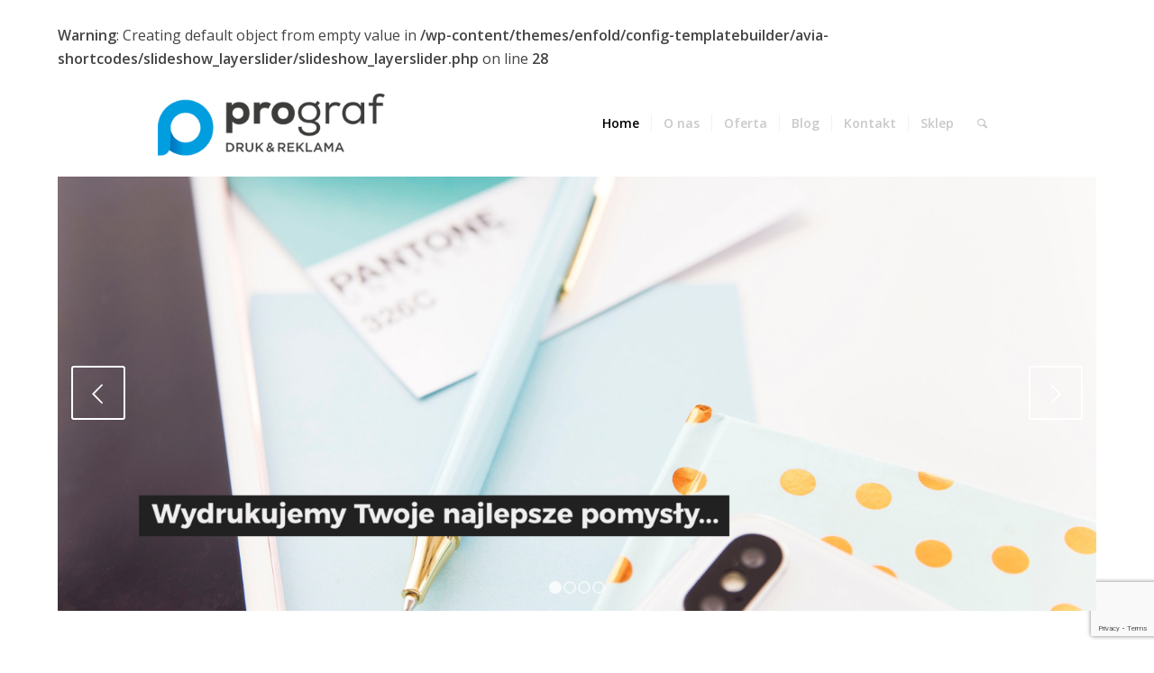

--- FILE ---
content_type: text/html; charset=UTF-8
request_url: http://prograf.wroc.pl/
body_size: 11164
content:
<br />
<b>Warning</b>:  Creating default object from empty value in <b>/wp-content/themes/enfold/config-templatebuilder/avia-shortcodes/slideshow_layerslider/slideshow_layerslider.php</b> on line <b>28</b><br />
<!DOCTYPE html>
<html lang="pl-PL" class="html_boxed responsive av-preloader-active av-preloader-enabled av-default-lightbox  html_header_top html_logo_left html_main_nav_header html_menu_right html_large html_header_sticky html_header_shrinking_disabled html_mobile_menu_phone html_header_searchicon html_content_align_center html_header_unstick_top html_header_stretch_disabled html_minimal_header html_elegant-blog html_av-overlay-side html_av-overlay-side-minimal html_av-submenu-noclone html_entry_id_211 av-no-preview html_text_menu_active ">
<head>
<meta charset="UTF-8" />
<meta name="robots" content="index, follow" />


<!-- mobile setting -->
<meta name="viewport" content="width=device-width, initial-scale=1, maximum-scale=1">

<!-- Scripts/CSS and wp_head hook -->
<title>Prograf &#8211; drukarnia i reklama</title>
<link rel='dns-prefetch' href='//www.google.com' />
<link rel='dns-prefetch' href='//s.w.org' />
<link rel="alternate" type="application/rss+xml" title="Prograf &raquo; Kanał z wpisami" href="http://prograf.wroc.pl/feed/" />
<link rel="alternate" type="application/rss+xml" title="Prograf &raquo; Kanał z komentarzami" href="http://prograf.wroc.pl/comments/feed/" />

<!-- google webfont font replacement -->

			<script type='text/javascript'>
			if(!document.cookie.match(/aviaPrivacyGoogleWebfontsDisabled/)){
				(function() {
					var f = document.createElement('link');
					
					f.type 	= 'text/css';
					f.rel 	= 'stylesheet';
					f.href 	= '//fonts.googleapis.com/css?family=Cabin%7COpen+Sans:400,600';
					f.id 	= 'avia-google-webfont';
					
					document.getElementsByTagName('head')[0].appendChild(f);
				})();
			}
			</script>
					<script type="text/javascript">
			window._wpemojiSettings = {"baseUrl":"https:\/\/s.w.org\/images\/core\/emoji\/11\/72x72\/","ext":".png","svgUrl":"https:\/\/s.w.org\/images\/core\/emoji\/11\/svg\/","svgExt":".svg","source":{"concatemoji":"http:\/\/prograf.wroc.pl\/wp-includes\/js\/wp-emoji-release.min.js?ver=4.9.11"}};
			!function(a,b,c){function d(a,b){var c=String.fromCharCode;l.clearRect(0,0,k.width,k.height),l.fillText(c.apply(this,a),0,0);var d=k.toDataURL();l.clearRect(0,0,k.width,k.height),l.fillText(c.apply(this,b),0,0);var e=k.toDataURL();return d===e}function e(a){var b;if(!l||!l.fillText)return!1;switch(l.textBaseline="top",l.font="600 32px Arial",a){case"flag":return!(b=d([55356,56826,55356,56819],[55356,56826,8203,55356,56819]))&&(b=d([55356,57332,56128,56423,56128,56418,56128,56421,56128,56430,56128,56423,56128,56447],[55356,57332,8203,56128,56423,8203,56128,56418,8203,56128,56421,8203,56128,56430,8203,56128,56423,8203,56128,56447]),!b);case"emoji":return b=d([55358,56760,9792,65039],[55358,56760,8203,9792,65039]),!b}return!1}function f(a){var c=b.createElement("script");c.src=a,c.defer=c.type="text/javascript",b.getElementsByTagName("head")[0].appendChild(c)}var g,h,i,j,k=b.createElement("canvas"),l=k.getContext&&k.getContext("2d");for(j=Array("flag","emoji"),c.supports={everything:!0,everythingExceptFlag:!0},i=0;i<j.length;i++)c.supports[j[i]]=e(j[i]),c.supports.everything=c.supports.everything&&c.supports[j[i]],"flag"!==j[i]&&(c.supports.everythingExceptFlag=c.supports.everythingExceptFlag&&c.supports[j[i]]);c.supports.everythingExceptFlag=c.supports.everythingExceptFlag&&!c.supports.flag,c.DOMReady=!1,c.readyCallback=function(){c.DOMReady=!0},c.supports.everything||(h=function(){c.readyCallback()},b.addEventListener?(b.addEventListener("DOMContentLoaded",h,!1),a.addEventListener("load",h,!1)):(a.attachEvent("onload",h),b.attachEvent("onreadystatechange",function(){"complete"===b.readyState&&c.readyCallback()})),g=c.source||{},g.concatemoji?f(g.concatemoji):g.wpemoji&&g.twemoji&&(f(g.twemoji),f(g.wpemoji)))}(window,document,window._wpemojiSettings);
		</script>
		<style type="text/css">
img.wp-smiley,
img.emoji {
	display: inline !important;
	border: none !important;
	box-shadow: none !important;
	height: 1em !important;
	width: 1em !important;
	margin: 0 .07em !important;
	vertical-align: -0.1em !important;
	background: none !important;
	padding: 0 !important;
}
</style>
<link rel='stylesheet' id='contact-form-7-css'  href='http://prograf.wroc.pl/wp-content/plugins/contact-form-7/includes/css/styles.css?ver=5.1.4' type='text/css' media='all' />
<link rel='stylesheet' id='mediaelement-css'  href='http://prograf.wroc.pl/wp-includes/js/mediaelement/mediaelementplayer-legacy.min.css?ver=4.2.6-78496d1' type='text/css' media='all' />
<link rel='stylesheet' id='wp-mediaelement-css'  href='http://prograf.wroc.pl/wp-includes/js/mediaelement/wp-mediaelement.min.css?ver=4.9.11' type='text/css' media='all' />
<link rel='stylesheet' id='wp-add-custom-css-css'  href='http://prograf.wroc.pl?display_custom_css=css&#038;ver=4.9.11' type='text/css' media='all' />
<link rel='stylesheet' id='avia-merged-styles-css'  href='http://prograf.wroc.pl/wp-content/uploads/dynamic_avia/avia-merged-styles-a4ea3c87ff05be85593f858911bee183.css' type='text/css' media='all' />
<script type='text/javascript' src='http://prograf.wroc.pl/wp-includes/js/jquery/jquery.js?ver=1.12.4'></script>
<script type='text/javascript' src='http://prograf.wroc.pl/wp-includes/js/jquery/jquery-migrate.min.js?ver=1.4.1'></script>
<script type='text/javascript'>
var mejsL10n = {"language":"pl","strings":{"mejs.install-flash":"Korzystasz z przegl\u0105darki, kt\u00f3ra nie ma w\u0142\u0105czonej lub zainstalowanej wtyczki Flash player. W\u0142\u0105cz wtyczk\u0119 Flash player lub pobierz najnowsz\u0105 wersj\u0119 z https:\/\/get.adobe.com\/flashplayer\/","mejs.fullscreen-off":"Wy\u0142\u0105cz pe\u0142ny ekran","mejs.fullscreen-on":"W\u0142\u0105cz pe\u0142ny ekran","mejs.download-video":"Pobierz film","mejs.fullscreen":"Pe\u0142ny ekran","mejs.time-jump-forward":["Przeskocz o sekund\u0119","Przewi\u0144 do przodu o %1 sekund"],"mejs.loop":"W\u0142\u0105cz powtarzanie","mejs.play":"Odtw\u00f3rz","mejs.pause":"Pauza","mejs.close":"Zamknij","mejs.time-slider":"Slider Czasu","mejs.time-help-text":"U\u017cyj strza\u0142ek lewo\/prawo aby przesun\u0105\u0107 o sekund\u0119 do przodu lub do ty\u0142u, strza\u0142ek g\u00f3ra\/d\u00f3\u0142 aby przesun\u0105\u0107 o dziesi\u0119\u0107 sekund.","mejs.time-skip-back":["Cofnij o sekund\u0119","Przewi\u0144 o %1 sekund do ty\u0142u"],"mejs.captions-subtitles":"Napisy","mejs.captions-chapters":"Rozdzia\u0142y","mejs.none":"Brak","mejs.mute-toggle":"Prze\u0142\u0105cz wyciszenie","mejs.volume-help-text":"U\u017cywaj strza\u0142ek do g\u00f3ry\/do do\u0142u aby zwi\u0119kszy\u0107 lub zmniejszy\u0107 g\u0142o\u015bno\u015b\u0107.","mejs.unmute":"W\u0142\u0105cz dzwi\u0119k","mejs.mute":"Wycisz","mejs.volume-slider":"Suwak g\u0142o\u015bno\u015bci","mejs.video-player":"Odtwarzacz video","mejs.audio-player":"Odtwarzacz muzyki","mejs.ad-skip":"Pomi\u0144 reklam\u0119","mejs.ad-skip-info":["Pomi\u0144 za 1 sekund\u0119","Pomi\u0144 za %1 sekund"],"mejs.source-chooser":"Wyb\u00f3r \u017ar\u00f3d\u0142a","mejs.stop":"Stop","mejs.speed-rate":"Szybko\u015b\u0107","mejs.live-broadcast":"Transmisja na \u017cywo","mejs.afrikaans":"afrykanerski","mejs.albanian":"Alba\u0144ski","mejs.arabic":"arabski","mejs.belarusian":"bia\u0142oruski","mejs.bulgarian":"bu\u0142garski","mejs.catalan":"katalo\u0144ski","mejs.chinese":"chi\u0144ski","mejs.chinese-simplified":"chi\u0144ski (uproszczony)","mejs.chinese-traditional":"chi\u0144ski (tradycyjny)","mejs.croatian":"chorwacki","mejs.czech":"czeski","mejs.danish":"du\u0144ski","mejs.dutch":"holenderski","mejs.english":"angielski","mejs.estonian":"esto\u0144ski","mejs.filipino":"filipi\u0144ski","mejs.finnish":"Zako\u0144czono","mejs.french":"francuski","mejs.galician":"galicyjski","mejs.german":"niemiecki","mejs.greek":"grecki","mejs.haitian-creole":"Kreolski haita\u0144ski","mejs.hebrew":"hebrajski","mejs.hindi":"hindi","mejs.hungarian":"w\u0119gierski","mejs.icelandic":"islandzki","mejs.indonesian":"indonezyjski","mejs.irish":"irlandzki","mejs.italian":"w\u0142oski","mejs.japanese":"japo\u0144ski","mejs.korean":"korea\u0144ski","mejs.latvian":"\u0142otewski","mejs.lithuanian":"litewski","mejs.macedonian":"macedo\u0144ski","mejs.malay":"malajski","mejs.maltese":"malta\u0144ski","mejs.norwegian":"norweski","mejs.persian":"perski","mejs.polish":"polski","mejs.portuguese":"portugalski","mejs.romanian":"rumu\u0144ski","mejs.russian":"rosyjski","mejs.serbian":"serbski","mejs.slovak":"s\u0142owacki","mejs.slovenian":"s\u0142owe\u0144ski","mejs.spanish":"hiszpa\u0144ski","mejs.swahili":"suahili","mejs.swedish":"szwedzki","mejs.tagalog":"tagalog","mejs.thai":"tajski","mejs.turkish":"turecki","mejs.ukrainian":"ukrai\u0144ski","mejs.vietnamese":"wietnamski","mejs.welsh":"walijski","mejs.yiddish":"jidysz"}};
</script>
<script type='text/javascript' src='http://prograf.wroc.pl/wp-includes/js/mediaelement/mediaelement-and-player.min.js?ver=4.2.6-78496d1'></script>
<script type='text/javascript' src='http://prograf.wroc.pl/wp-includes/js/mediaelement/mediaelement-migrate.min.js?ver=4.9.11'></script>
<script type='text/javascript'>
/* <![CDATA[ */
var _wpmejsSettings = {"pluginPath":"\/wp-includes\/js\/mediaelement\/","classPrefix":"mejs-","stretching":"responsive"};
/* ]]> */
</script>
<link rel='https://api.w.org/' href='http://prograf.wroc.pl/wp-json/' />
<link rel="EditURI" type="application/rsd+xml" title="RSD" href="http://prograf.wroc.pl/xmlrpc.php?rsd" />
<link rel="wlwmanifest" type="application/wlwmanifest+xml" href="http://prograf.wroc.pl/wp-includes/wlwmanifest.xml" /> 
<meta name="generator" content="WordPress 4.9.11" />
<link rel="canonical" href="http://prograf.wroc.pl/" />
<link rel='shortlink' href='http://prograf.wroc.pl/' />
<link rel="alternate" type="application/json+oembed" href="http://prograf.wroc.pl/wp-json/oembed/1.0/embed?url=http%3A%2F%2Fprograf.wroc.pl%2F" />
<link rel="alternate" type="text/xml+oembed" href="http://prograf.wroc.pl/wp-json/oembed/1.0/embed?url=http%3A%2F%2Fprograf.wroc.pl%2F&#038;format=xml" />
<link rel="profile" href="http://gmpg.org/xfn/11" />
<link rel="alternate" type="application/rss+xml" title="Prograf RSS2 Feed" href="http://prograf.wroc.pl/feed/" />
<link rel="pingback" href="http://prograf.wroc.pl/xmlrpc.php" />
<!--[if lt IE 9]><script src="http://prograf.wroc.pl/wp-content/themes/enfold/js/html5shiv.js"></script><![endif]-->
<link rel="icon" href="http://xo2.pl/w/wp-content/uploads/2018/10/prograf_logo_favi-300x300.png" type="image/png">

<!-- To speed up the rendering and to display the site as fast as possible to the user we include some styles and scripts for above the fold content inline -->
<script type="text/javascript">'use strict';var avia_is_mobile=!1;if(/Android|webOS|iPhone|iPad|iPod|BlackBerry|IEMobile|Opera Mini/i.test(navigator.userAgent)&&'ontouchstart' in document.documentElement){avia_is_mobile=!0;document.documentElement.className+=' avia_mobile '}
else{document.documentElement.className+=' avia_desktop '};document.documentElement.className+=' js_active ';(function(){var e=['-webkit-','-moz-','-ms-',''],n='';for(var t in e){if(e[t]+'transform' in document.documentElement.style){document.documentElement.className+=' avia_transform ';n=e[t]+'transform'};if(e[t]+'perspective' in document.documentElement.style)document.documentElement.className+=' avia_transform3d '};if(typeof document.getElementsByClassName=='function'&&typeof document.documentElement.getBoundingClientRect=='function'&&avia_is_mobile==!1){if(n&&window.innerHeight>0){setTimeout(function(){var e=0,o={},a=0,t=document.getElementsByClassName('av-parallax'),i=window.pageYOffset||document.documentElement.scrollTop;for(e=0;e<t.length;e++){t[e].style.top='0px';o=t[e].getBoundingClientRect();a=Math.ceil((window.innerHeight+i-o.top)*0.3);t[e].style[n]='translate(0px, '+a+'px)';t[e].style.top='auto';t[e].className+=' enabled-parallax '}},50)}}})();</script><link rel="icon" href="http://prograf.wroc.pl/wp-content/uploads/2019/12/cropped-prograf_logo_2019-2-21-32x32.png" sizes="32x32" />
<link rel="icon" href="http://prograf.wroc.pl/wp-content/uploads/2019/12/cropped-prograf_logo_2019-2-21-192x192.png" sizes="192x192" />
<link rel="apple-touch-icon-precomposed" href="http://prograf.wroc.pl/wp-content/uploads/2019/12/cropped-prograf_logo_2019-2-21-180x180.png" />
<meta name="msapplication-TileImage" content="http://prograf.wroc.pl/wp-content/uploads/2019/12/cropped-prograf_logo_2019-2-21-270x270.png" />
<style type='text/css'>
@font-face {font-family: 'entypo-fontello'; font-weight: normal; font-style: normal;
src: url('http://prograf.wroc.pl/wp-content/themes/enfold/config-templatebuilder/avia-template-builder/assets/fonts/entypo-fontello.eot');
src: url('http://prograf.wroc.pl/wp-content/themes/enfold/config-templatebuilder/avia-template-builder/assets/fonts/entypo-fontello.eot?#iefix') format('embedded-opentype'), 
url('http://prograf.wroc.pl/wp-content/themes/enfold/config-templatebuilder/avia-template-builder/assets/fonts/entypo-fontello.woff') format('woff'), 
url('http://prograf.wroc.pl/wp-content/themes/enfold/config-templatebuilder/avia-template-builder/assets/fonts/entypo-fontello.ttf') format('truetype'), 
url('http://prograf.wroc.pl/wp-content/themes/enfold/config-templatebuilder/avia-template-builder/assets/fonts/entypo-fontello.svg#entypo-fontello') format('svg');
} #top .avia-font-entypo-fontello, body .avia-font-entypo-fontello, html body [data-av_iconfont='entypo-fontello']:before{ font-family: 'entypo-fontello'; }
</style>

<!--
Debugging Info for Theme support: 

Theme: Enfold
Version: 4.5
Installed: enfold
AviaFramework Version: 4.7
AviaBuilder Version: 0.9.5
aviaElementManager Version: 1.0.1
ML:512-PU:37-PLA:7
WP:4.9.11
Compress: CSS:all theme files - JS:all theme files
Updates: disabled
PLAu:6
-->
</head>




<body id="top" class="home page-template-default page page-id-211  rtl_columns boxed cabin open_sans no_sidebar_border" itemscope="itemscope" itemtype="https://schema.org/WebPage" >

	<div class='av-siteloader-wrap av-transition-enabled'><div class='av-siteloader-inner'><div class='av-siteloader-cell'><div class='av-siteloader'><div class='av-siteloader-extra'></div></div></div></div></div>
	<div id='wrap_all'>

	
<header id='header' class='all_colors header_color light_bg_color  av_header_top av_logo_left av_main_nav_header av_menu_right av_large av_header_sticky av_header_shrinking_disabled av_header_stretch_disabled av_mobile_menu_phone av_header_searchicon av_header_unstick_top av_seperator_small_border av_minimal_header av_bottom_nav_disabled '  role="banner" itemscope="itemscope" itemtype="https://schema.org/WPHeader" >

		<div  id='header_main' class='container_wrap container_wrap_logo'>
	
        <div class='container av-logo-container'><div class='inner-container'><span class='logo'><a href='http://prograf.wroc.pl/'><img height='100' width='300' src='http://prograf.wroc.pl/wp-content/uploads/2019/12/drukarnia-prograf-logo.png' alt='Prograf' /></a></span><nav class='main_menu' data-selectname='Wybierz stornę'  role="navigation" itemscope="itemscope" itemtype="https://schema.org/SiteNavigationElement" ><div class="avia-menu av-main-nav-wrap"><ul id="avia-menu" class="menu av-main-nav"><li id="menu-item-216" class="menu-item menu-item-type-post_type menu-item-object-page menu-item-home current-menu-item page_item page-item-211 current_page_item menu-item-top-level menu-item-top-level-1"><a href="http://prograf.wroc.pl/" itemprop="url"><span class="avia-bullet"></span><span class="avia-menu-text">Home</span><span class="avia-menu-fx"><span class="avia-arrow-wrap"><span class="avia-arrow"></span></span></span></a></li>
<li id="menu-item-213" class="menu-item menu-item-type-post_type menu-item-object-page menu-item-top-level menu-item-top-level-2"><a href="http://prograf.wroc.pl/o-nas/" itemprop="url"><span class="avia-bullet"></span><span class="avia-menu-text">O nas</span><span class="avia-menu-fx"><span class="avia-arrow-wrap"><span class="avia-arrow"></span></span></span></a></li>
<li id="menu-item-214" class="menu-item menu-item-type-post_type menu-item-object-page menu-item-top-level menu-item-top-level-3"><a href="http://prograf.wroc.pl/oferta/" itemprop="url"><span class="avia-bullet"></span><span class="avia-menu-text">Oferta</span><span class="avia-menu-fx"><span class="avia-arrow-wrap"><span class="avia-arrow"></span></span></span></a></li>
<li id="menu-item-215" class="menu-item menu-item-type-post_type menu-item-object-page menu-item-top-level menu-item-top-level-4"><a href="http://prograf.wroc.pl/blog/" itemprop="url"><span class="avia-bullet"></span><span class="avia-menu-text">Blog</span><span class="avia-menu-fx"><span class="avia-arrow-wrap"><span class="avia-arrow"></span></span></span></a></li>
<li id="menu-item-217" class="menu-item menu-item-type-post_type menu-item-object-page menu-item-top-level menu-item-top-level-5"><a href="http://prograf.wroc.pl/kontakt/" itemprop="url"><span class="avia-bullet"></span><span class="avia-menu-text">Kontakt</span><span class="avia-menu-fx"><span class="avia-arrow-wrap"><span class="avia-arrow"></span></span></span></a></li>
<li id="menu-item-459" class="menu-item menu-item-type-custom menu-item-object-custom menu-item-top-level menu-item-top-level-6"><a href="https://www.prograf24.pl" itemprop="url"><span class="avia-bullet"></span><span class="avia-menu-text">Sklep</span><span class="avia-menu-fx"><span class="avia-arrow-wrap"><span class="avia-arrow"></span></span></span></a></li>
<li id="menu-item-search" class="noMobile menu-item menu-item-search-dropdown menu-item-avia-special">
							<a href="?s=" rel="nofollow" data-avia-search-tooltip="

&lt;form action=&quot;http://prograf.wroc.pl/&quot; id=&quot;searchform&quot; method=&quot;get&quot; class=&quot;&quot;&gt;
	&lt;div&gt;
		&lt;input type=&quot;submit&quot; value=&quot;&quot; id=&quot;searchsubmit&quot; class=&quot;button avia-font-entypo-fontello&quot; /&gt;
		&lt;input type=&quot;text&quot; id=&quot;s&quot; name=&quot;s&quot; value=&quot;&quot; placeholder='Szukaj' /&gt;
			&lt;/div&gt;
&lt;/form&gt;" aria-hidden='true' data-av_icon='' data-av_iconfont='entypo-fontello'><span class="avia_hidden_link_text">Szukaj</span></a>
	        		   </li><li class="av-burger-menu-main menu-item-avia-special av-small-burger-icon">
	        			<a href="#">
							<span class="av-hamburger av-hamburger--spin av-js-hamburger">
					        <span class="av-hamburger-box">
						          <span class="av-hamburger-inner"></span>
						          <strong>Menu</strong>
					        </span>
							</span>
						</a>
	        		   </li></ul></div></nav></div> </div> 
		<!-- end container_wrap-->
		</div>
		<div class='header_bg'></div>

<!-- end header -->
</header>
		
	<div id='main' class='all_colors' data-scroll-offset='116'>

	<div id='full_slider_1' class='avia-fullwidth-slider main_color avia-shadow   avia-builder-el-0  el_before_av_section  avia-builder-el-first  container_wrap fullsize' style=' '   style=' ' ><div  data-size='featured_large'  data-lightbox_size='large'  data-animation='fade'  data-conditional_play=''  data-ids='401,398,397,396'  data-video_counter='0'  data-autoplay='false'  data-bg_slider='false'  data-slide_height=''  data-handle='av_slideshow_full'  data-interval='5'  data-class=' '  data-css_id=''  data-scroll_down=''  data-control_layout='av-control-minimal'  data-custom_markup=''  data-perma_caption=''  data-autoplay_stopper=''  data-image_attachment=''  data-min_height='0px'  data-src=''  data-position='top left'  data-repeat='no-repeat'  data-attach='scroll'  data-stretch=''  data-default-height='42'  class='avia-slideshow avia-slideshow-1  av-control-minimal av-default-height-applied avia-slideshow-featured_large av_slideshow_full   avia-fade-slider '  itemprop="ImageObject" itemscope="itemscope" itemtype="https://schema.org/ImageObject" ><ul class='avia-slideshow-inner ' style='padding-bottom: 42%;' ><li  class=' slide-1 ' ><div data-rel='slideshow-1' class='avia-slide-wrap '   ><img src='http://prograf.wroc.pl/wp-content/uploads/2019/11/prograf_banery-firmowa-144dpi_11-1500x630.jpg' width='1500' height='630' title='prograf_banery-firmowa-144dpi_1(1)' alt=''  itemprop="thumbnailUrl"   /></div></li><li  class=' slide-2 ' ><div data-rel='slideshow-1' class='avia-slide-wrap '   ><img src='http://prograf.wroc.pl/wp-content/uploads/2019/11/prograf_banery-firmowa-144dpi_4a-1-1500x630.jpg' width='1500' height='630' title='prograf_banery-firmowa-144dpi_4a' alt=''  itemprop="thumbnailUrl"   /></div></li><li  class=' slide-3 ' ><div data-rel='slideshow-1' class='avia-slide-wrap '   ><img src='http://prograf.wroc.pl/wp-content/uploads/2019/11/prograf_banery-firmowa-144dpi_3-1-1500x630.jpg' width='1500' height='630' title='prograf_banery-firmowa-144dpi_3' alt=''  itemprop="thumbnailUrl"   /></div></li><li  class=' slide-4 ' ><div data-rel='slideshow-1' class='avia-slide-wrap '   ><img src='http://prograf.wroc.pl/wp-content/uploads/2019/11/prograf_banery-firmowa-144dpi_2-1-1500x630.jpg' width='1500' height='630' title='prograf_banery-firmowa-144dpi_2' alt=''  itemprop="thumbnailUrl"   /></div></li></ul><div class='avia-slideshow-arrows avia-slideshow-controls'><a href='#prev' class='prev-slide' aria-hidden='true' data-av_icon='' data-av_iconfont='entypo-fontello'>Previous</a><a href='#next' class='next-slide' aria-hidden='true' data-av_icon='' data-av_iconfont='entypo-fontello'>Next</a></div><div class='avia-slideshow-dots avia-slideshow-controls'><a href='#1' class='goto-slide active' >1</a><a href='#2' class='goto-slide ' >2</a><a href='#3' class='goto-slide ' >3</a><a href='#4' class='goto-slide ' >4</a></div></div></div>
<div id='av_section_1' class='avia-section main_color avia-section-large avia-no-border-styling avia-bg-style-scroll  avia-builder-el-1  el_after_av_slideshow_full  avia-builder-el-last   container_wrap fullsize' style=' '   style=' ' ><div class='container' ><div class='template-page content  av-content-full alpha units'><div class='post-entry post-entry-type-page post-entry-211'><div class='entry-content-wrapper clearfix'>
<div class="flex_column av_one_full  av-animated-generic bottom-to-top  flex_column_div av-zero-column-padding first  avia-builder-el-2  el_before_av_one_half  avia-builder-el-first  " style='border-radius:0px; '></div><div class="flex_column av_one_half  av-animated-generic bottom-to-top  flex_column_div av-zero-column-padding first  avia-builder-el-4  el_after_av_one_full  el_before_av_one_half  column-top-margin" style='border-radius:0px; '><section class="av_textblock_section "  itemscope="itemscope" itemtype="https://schema.org/CreativeWork" ><div class='avia_textblock  '   itemprop="text" ><p>DRUKARNIA PROGRAF</p>
<p>Specjalizujemy się w tworzeniu materiałów reklamowych dla firm, które chcą rozwijać swój biznes i trafić do jak największej liczby klientów. Drukujemy produkty najwyższej jakości, mając do dyspozycji technologię druku offsetowego i cyfrowego.</p>
<p>tel./fax 71 758 59 79<br />
email: <a href="mailto:drukarnia@prograf24.pl">drukarnia@prograf.wroc.pl</a></p>
</div></section></div><div class="flex_column av_one_half  av-animated-generic bottom-to-top  flex_column_div av-zero-column-padding   avia-builder-el-6  el_after_av_one_half  el_before_av_hr  column-top-margin" style='border-radius:0px; '><section class="av_textblock_section "  itemscope="itemscope" itemtype="https://schema.org/CreativeWork" ><div class='avia_textblock  '   itemprop="text" ><p>NASZA OFERTA: druk ulotek reklamowych, druk ulotek promocyjnych, druk plakatów, druk wizytówek, druk kopert, druk kalendarzy, druk teczek i segregatorów, druk wielkoformatowy, druk na tkaninach, druk banerów, billboardów, siatek, oklejanie aut, oklejanie witryn, montaż kasetonów, druk smycze reklamowe, druk długopisy, ołówki, materiały reklamowe, materiały promocyjne, materiały szkoleniowe, druk na tkaninach (koszulkach, torbach, flagach)</p>
</div></section></div><div style=' margin-top:50px; margin-bottom:80px;'  class='hr hr-custom hr-center hr-icon-no   avia-builder-el-8  el_after_av_one_half  el_before_av_heading '><span class='hr-inner   inner-border-av-border-fat' style=' width:50px; border-color:#f2f2f2;' ><span class='hr-inner-style'></span></span></div>
<div style='padding-bottom:10px; font-size:25px;' class='av-special-heading av-special-heading-h1  blockquote modern-quote modern-centered  avia-builder-el-9  el_after_av_hr  el_before_av_hr   av-inherit-size '><h1 class='av-special-heading-tag '  itemprop="headline"  >Nasza oferta</h1><div class='special-heading-border'><div class='special-heading-inner-border' ></div></div></div>
<div style='height:50px' class='hr hr-invisible   avia-builder-el-10  el_after_av_heading  el_before_av_masonry_gallery  avia-builder-el-last '><span class='hr-inner ' ><span class='hr-inner-style'></span></span></div>
<div id='av-masonry-1' class='av-masonry  noHover av-fixed-size av-large-gap av-hover-overlay-active av-masonry-animation-active av-masonry-col-3 av-caption-on-hover av-caption-style- av-masonry-gallery     '  ><div class='av-masonry-container isotope av-js-disabled ' ><div class='av-masonry-entry isotope-item av-masonry-item-no-image '></div><a href="http://prograf.wroc.pl/wp-content/uploads/2018/10/katalog.jpg" id='av-masonry-1-item-270' data-av-masonry-item='270' class='av-masonry-entry isotope-item post-270 attachment type-attachment status-inherit hentry  av-masonry-item-with-image' title="Katalogi"  itemprop="thumbnailUrl" ><div class='av-inner-masonry-sizer'></div><figure class='av-inner-masonry main_color'><div class="av-masonry-outerimage-container"><div class="av-masonry-image-container" style="background-image: url(http://prograf.wroc.pl/wp-content/uploads/2018/10/katalog-705x470.jpg);" title="Katalogi" ></div></div><figcaption class='av-inner-masonry-content site-background'><div class='av-inner-masonry-content-pos'><div class='av-inner-masonry-content-pos-content'><div class='avia-arrow'></div><h3 class='av-masonry-entry-title entry-title'  itemprop="headline" >Katalogi</h3></div></div></figcaption></figure></a><!--end av-masonry entry--><a href="http://prograf.wroc.pl/wp-content/uploads/2018/10/photo-1484981184820-2e84ea0af397-e1540399894420-1030x687.jpg" id='av-masonry-1-item-273' data-av-masonry-item='273' class='av-masonry-entry isotope-item post-273 attachment type-attachment status-inherit hentry  av-masonry-item-with-image' title="Kalendarze"  itemprop="thumbnailUrl" ><div class='av-inner-masonry-sizer'></div><figure class='av-inner-masonry main_color'><div class="av-masonry-outerimage-container"><div class="av-masonry-image-container" style="background-image: url(http://prograf.wroc.pl/wp-content/uploads/2018/10/photo-1484981184820-2e84ea0af397-e1540399894420-705x470.jpg);" title="Kalendarze" ></div></div><figcaption class='av-inner-masonry-content site-background'><div class='av-inner-masonry-content-pos'><div class='av-inner-masonry-content-pos-content'><div class='avia-arrow'></div><h3 class='av-masonry-entry-title entry-title'  itemprop="headline" >Kalendarze</h3></div></div></figcaption></figure></a><!--end av-masonry entry--><a href="http://prograf.wroc.pl/wp-content/uploads/2018/10/photo-1536708240345-09b88a880069-1030x720.jpg" id='av-masonry-1-item-277' data-av-masonry-item='277' class='av-masonry-entry isotope-item post-277 attachment type-attachment status-inherit hentry  av-masonry-item-with-image' title="Wizytówki"  itemprop="thumbnailUrl" ><div class='av-inner-masonry-sizer'></div><figure class='av-inner-masonry main_color'><div class="av-masonry-outerimage-container"><div class="av-masonry-image-container" style="background-image: url(http://prograf.wroc.pl/wp-content/uploads/2018/10/photo-1536708240345-09b88a880069-705x493.jpg);" title="Wizytówki" ></div></div><figcaption class='av-inner-masonry-content site-background'><div class='av-inner-masonry-content-pos'><div class='av-inner-masonry-content-pos-content'><div class='avia-arrow'></div><h3 class='av-masonry-entry-title entry-title'  itemprop="headline" >Wizytówki</h3></div></div></figcaption></figure></a><!--end av-masonry entry--><a href="http://prograf.wroc.pl/wp-content/uploads/2018/10/ulotki.jpg" id='av-masonry-1-item-282' data-av-masonry-item='282' class='av-masonry-entry isotope-item post-282 attachment type-attachment status-inherit hentry  av-masonry-item-with-image' title="Ulotki"  itemprop="thumbnailUrl" ><div class='av-inner-masonry-sizer'></div><figure class='av-inner-masonry main_color'><div class="av-masonry-outerimage-container"><div class="av-masonry-image-container" style="background-image: url(http://prograf.wroc.pl/wp-content/uploads/2018/10/ulotki.jpg);" title="Ulotki" ></div></div><figcaption class='av-inner-masonry-content site-background'><div class='av-inner-masonry-content-pos'><div class='av-inner-masonry-content-pos-content'><div class='avia-arrow'></div><h3 class='av-masonry-entry-title entry-title'  itemprop="headline" >Ulotki</h3></div></div></figcaption></figure></a><!--end av-masonry entry--><a href="http://prograf.wroc.pl/wp-content/uploads/2018/10/photo-1507831182254-b94a183847c7-682x1030.jpg" id='av-masonry-1-item-284' data-av-masonry-item='284' class='av-masonry-entry isotope-item post-284 attachment type-attachment status-inherit hentry  av-masonry-item-with-image' title="Teczki"  itemprop="thumbnailUrl" ><div class='av-inner-masonry-sizer'></div><figure class='av-inner-masonry main_color'><div class="av-masonry-outerimage-container"><div class="av-masonry-image-container" style="background-image: url(http://prograf.wroc.pl/wp-content/uploads/2018/10/photo-1507831182254-b94a183847c7-467x705.jpg);" title="Teczki" ></div></div><figcaption class='av-inner-masonry-content site-background'><div class='av-inner-masonry-content-pos'><div class='av-inner-masonry-content-pos-content'><div class='avia-arrow'></div><h3 class='av-masonry-entry-title entry-title'  itemprop="headline" >Teczki</h3></div></div></figcaption></figure></a><!--end av-masonry entry--><a href="http://prograf.wroc.pl/wp-content/uploads/2018/10/photo-1513161455079-7dc1de15ef3e.jpg" id='av-masonry-1-item-285' data-av-masonry-item='285' class='av-masonry-entry isotope-item post-285 attachment type-attachment status-inherit hentry  av-masonry-item-with-image' title="Plakaty"  itemprop="thumbnailUrl" ><div class='av-inner-masonry-sizer'></div><figure class='av-inner-masonry main_color'><div class="av-masonry-outerimage-container"><div class="av-masonry-image-container" style="background-image: url(http://prograf.wroc.pl/wp-content/uploads/2018/10/photo-1513161455079-7dc1de15ef3e.jpg);" title="Plakaty" ></div></div><figcaption class='av-inner-masonry-content site-background'><div class='av-inner-masonry-content-pos'><div class='av-inner-masonry-content-pos-content'><div class='avia-arrow'></div><h3 class='av-masonry-entry-title entry-title'  itemprop="headline" >Plakaty</h3></div></div></figcaption></figure></a><!--end av-masonry entry--><a href="http://prograf.wroc.pl/wp-content/uploads/2019/07/Screenshot-2019-07-04-at-10.23.25-1.jpg" id='av-masonry-1-item-374' data-av-masonry-item='374' class='av-masonry-entry isotope-item post-374 attachment type-attachment status-inherit hentry  av-masonry-item-with-image' title="Ekspozycja outdoor"  itemprop="thumbnailUrl" ><div class='av-inner-masonry-sizer'></div><figure class='av-inner-masonry main_color'><div class="av-masonry-outerimage-container"><div class="av-masonry-image-container" style="background-image: url(http://prograf.wroc.pl/wp-content/uploads/2019/07/Screenshot-2019-07-04-at-10.23.25-1.jpg);" title="Ekspozycja outdoor" ></div></div><figcaption class='av-inner-masonry-content site-background'><div class='av-inner-masonry-content-pos'><div class='av-inner-masonry-content-pos-content'><div class='avia-arrow'></div><h3 class='av-masonry-entry-title entry-title'  itemprop="headline" >Ekspozycja outdoor</h3></div></div></figcaption></figure></a><!--end av-masonry entry--><a href="http://prograf.wroc.pl/wp-content/uploads/2019/07/Screenshot-2019-07-04-at-10.14.54.jpg" id='av-masonry-1-item-372' data-av-masonry-item='372' class='av-masonry-entry isotope-item post-372 attachment type-attachment status-inherit hentry  av-masonry-item-with-image' title="Oklejanie samochodów"  itemprop="thumbnailUrl" ><div class='av-inner-masonry-sizer'></div><figure class='av-inner-masonry main_color'><div class="av-masonry-outerimage-container"><div class="av-masonry-image-container" style="background-image: url(http://prograf.wroc.pl/wp-content/uploads/2019/07/Screenshot-2019-07-04-at-10.14.54-705x603.jpg);" title="Oklejanie samochodów" ></div></div><figcaption class='av-inner-masonry-content site-background'><div class='av-inner-masonry-content-pos'><div class='av-inner-masonry-content-pos-content'><div class='avia-arrow'></div><h3 class='av-masonry-entry-title entry-title'  itemprop="headline" >Oklejanie samochodów</h3></div></div></figcaption></figure></a><!--end av-masonry entry--><a href="http://prograf.wroc.pl/wp-content/uploads/2019/07/Screenshot-2019-07-04-at-10.09.25.jpg" id='av-masonry-1-item-375' data-av-masonry-item='375' class='av-masonry-entry isotope-item post-375 attachment type-attachment status-inherit hentry  av-masonry-item-with-image' title="Oklejanie witryn"  itemprop="thumbnailUrl" ><div class='av-inner-masonry-sizer'></div><figure class='av-inner-masonry main_color'><div class="av-masonry-outerimage-container"><div class="av-masonry-image-container" style="background-image: url(http://prograf.wroc.pl/wp-content/uploads/2019/07/Screenshot-2019-07-04-at-10.09.25.jpg);" title="Oklejanie witryn" ></div></div><figcaption class='av-inner-masonry-content site-background'><div class='av-inner-masonry-content-pos'><div class='av-inner-masonry-content-pos-content'><div class='avia-arrow'></div><h3 class='av-masonry-entry-title entry-title'  itemprop="headline" >Oklejanie witryn</h3></div></div></figcaption></figure></a><!--end av-masonry entry--></div></div>
<div style=' margin-top:50px; margin-bottom:80px;'  class='hr hr-custom hr-center hr-icon-no   avia-builder-el-12  el_after_av_masonry_gallery  el_before_av_heading  avia-builder-el-first '><span class='hr-inner   inner-border-av-border-fat' style=' width:50px; border-color:#f2f2f2;' ><span class='hr-inner-style'></span></span></div>
<div style='padding-bottom:10px; font-size:25px;' class='av-special-heading av-special-heading-h1  blockquote modern-quote modern-centered  avia-builder-el-13  el_after_av_hr  el_before_av_testimonials   av-inherit-size '><h1 class='av-special-heading-tag '  itemprop="headline"  >Nasi klienci o nas</h1><div class='special-heading-border'><div class='special-heading-inner-border' ></div></div></div>
<div  data-autoplay='1'  data-interval='5'  data-animation='fade'  data-hoverpause='1'  class='avia-testimonial-wrapper avia-slider-testimonials avia-slider-2-testimonials avia_animate_when_almost_visible  av-large-testimonial-slider  '>
<section class ='avia-testimonial-row'><div class='avia-testimonial av_one_half flex_column no_margin avia-testimonial-row-1 avia-first-testimonial'  itemscope="itemscope" itemtype="https://schema.org/Person" ><div class='avia-testimonial_inner'><div class='avia-testimonial-content '    itemscope="itemscope" itemtype="https://schema.org/CreativeWork" ><p>Drukowałam w Prografie kartki, plakaty, kilka banerów, ulotki i książki i jestem bardzo zadowolona. Przemiła obsługa, profesjonalne wykonanie i wysoka jakość produktów.</p>
</div><div class='avia-testimonial-meta'><div class='avia-testimonial-arrow-wrap'><div class='avia-arrow'></div></div><div class='avia-testimonial-meta-mini'></div></div></div></div>
<div class='avia-testimonial av_one_half flex_column no_margin avia-testimonial-row-1 '  itemscope="itemscope" itemtype="https://schema.org/Person" ><div class='avia-testimonial_inner'><div class='avia-testimonial-content '    itemscope="itemscope" itemtype="https://schema.org/CreativeWork" ><p>Regularnie zlecam druki. Wszystko jest zawsze na czas i najwyższej jakości. A obsługa zawsze otwarta na nagłe zmiany. Uwielbiam taką elastyczność. Bardzo polecam.</p>
</div><div class='avia-testimonial-meta'><div class='avia-testimonial-arrow-wrap'><div class='avia-arrow'></div></div><div class='avia-testimonial-meta-mini'></div></div></div></div>
<div class='avia-testimonial av_one_half flex_column no_margin avia-testimonial-row-1 '  itemscope="itemscope" itemtype="https://schema.org/Person" ><div class='avia-testimonial_inner'><div class='avia-testimonial-content '    itemscope="itemscope" itemtype="https://schema.org/CreativeWork" ><p>Polecam firmę wszystko sprawnie i profesjonalnie.</p>
</div><div class='avia-testimonial-meta'><div class='avia-testimonial-arrow-wrap'><div class='avia-arrow'></div></div><div class='avia-testimonial-meta-mini'></div></div></div></div>
</section><div class='avia-slideshow-arrows avia-slideshow-controls' ><a href='#prev' class='prev-slide' aria-hidden='true' data-av_icon='' data-av_iconfont='entypo-fontello'>Previous</a><a href='#next' class='next-slide' aria-hidden='true' data-av_icon='' data-av_iconfont='entypo-fontello'>Next</a></div></div>

</div></div></div><!-- close content main div --> <!-- section close by builder template -->		</div><!--end builder template--></div><!-- close default .container_wrap element -->						<div class='container_wrap footer_color' id='footer'>

					<div class='container'>

						<div class='flex_column av_one_third  first el_before_av_one_third'><section id="text-2" class="widget clearfix widget_text"><h3 class="widgettitle">Drukarnia Prograf</h3>			<div class="textwidget"><p><a href="https://www.prograf24.pl/">www.prograf.wroc.pl</a></p>
<p><a href="https://www.prograf24.pl/">www.prograf24.pl</a></p>
</div>
		<span class="seperator extralight-border"></span></section><section id="avia_fb_likebox-3" class="widget clearfix avia_fb_likebox"><h3 class="widgettitle"> Facebook</h3><div class='av_facebook_widget_wrap ' ><div class="fb-page" data-width="500" data-href="https://www.facebook.com/drukarniaprograf/" data-small-header="false" data-adapt-container-width="true" data-hide-cover="false" data-show-facepile="true" data-show-posts="false"><div class="fb-xfbml-parse-ignore"></div></div></div><span class="seperator extralight-border"></span></section></div><div class='flex_column av_one_third  el_after_av_one_third  el_before_av_one_third '><section id="text-3" class="widget clearfix widget_text"><h3 class="widgettitle">Adres</h3>			<div class="textwidget"><p>Drukarnia Prograf</p>
<p>Prograf Tomasz Kędzierski<br />
ul. Morelowskiego 14<br />
52-429 Wrocław</p>
<p>NIP: 899 224 80 83</p>
</div>
		<span class="seperator extralight-border"></span></section></div><div class='flex_column av_one_third  el_after_av_one_third  el_before_av_one_third '><section id="text-4" class="widget clearfix widget_text"><h3 class="widgettitle">Godziny otwarcia</h3>			<div class="textwidget"><p>Pon-Pt:  8.30 &#8211; 17.00<br />
Sob-Nd: zamknięte</p>
</div>
		<span class="seperator extralight-border"></span></section></div>

					</div>


				<!-- ####### END FOOTER CONTAINER ####### -->
				</div>

	


			

			
				<footer class='container_wrap socket_color' id='socket'  role="contentinfo" itemscope="itemscope" itemtype="https://schema.org/WPFooter" >
                    <div class='container'>

                        <span class='copyright'>&copy; Copyright  - <a href='http://prograf.wroc.pl/'>Prograf</a> - <a  href='https://kriesi.at'>Enfold WordPress Theme by Kriesi</a></span>

                        
                    </div>

	            <!-- ####### END SOCKET CONTAINER ####### -->
				</footer>


					<!-- end main -->
		</div>
		
		<!-- end wrap_all --></div>

<a href='#top' title='Scroll to top' id='scroll-top-link' aria-hidden='true' data-av_icon='' data-av_iconfont='entypo-fontello'><span class="avia_hidden_link_text">Scroll to top</span></a>

<div id="fb-root"></div>


 <script type='text/javascript'>
 /* <![CDATA[ */  
var avia_framework_globals = avia_framework_globals || {};
    avia_framework_globals.frameworkUrl = 'http://prograf.wroc.pl/wp-content/themes/enfold/framework/';
    avia_framework_globals.installedAt = 'http://prograf.wroc.pl/wp-content/themes/enfold/';
    avia_framework_globals.ajaxurl = 'http://prograf.wroc.pl/wp-admin/admin-ajax.php';
/* ]]> */ 
</script>
 
 
<script>(function(d, s, id) {
  var js, fjs = d.getElementsByTagName(s)[0];
  if (d.getElementById(id)) return;
  js = d.createElement(s); js.id = id;
  js.src = "//connect.facebook.net/pl_PL/sdk.js#xfbml=1&version=v2.7";
  fjs.parentNode.insertBefore(js, fjs);
}(document, "script", "facebook-jssdk"));</script><script type='text/javascript'>
/* <![CDATA[ */
var wpcf7 = {"apiSettings":{"root":"http:\/\/prograf.wroc.pl\/wp-json\/contact-form-7\/v1","namespace":"contact-form-7\/v1"}};
/* ]]> */
</script>
<script type='text/javascript' src='http://prograf.wroc.pl/wp-content/plugins/contact-form-7/includes/js/scripts.js?ver=5.1.4'></script>
<script type='text/javascript' src='https://www.google.com/recaptcha/api.js?render=6Lffiy4hAAAAANzZ2GsaNBOP0sPtQ7Fv-WeTyWsU&#038;ver=3.0'></script>
<script type='text/javascript' src='http://prograf.wroc.pl/wp-includes/js/mediaelement/wp-mediaelement.min.js?ver=4.9.11'></script>
<script type='text/javascript' src='http://prograf.wroc.pl/wp-includes/js/wp-embed.min.js?ver=4.9.11'></script>
<script type='text/javascript' src='http://prograf.wroc.pl/wp-content/uploads/dynamic_avia/avia-footer-scripts-07b65dccddbbe9417e8eb87f40bf3762.js'></script>
<script type="text/javascript">
( function( grecaptcha, sitekey, actions ) {

	var wpcf7recaptcha = {

		execute: function( action ) {
			grecaptcha.execute(
				sitekey,
				{ action: action }
			).then( function( token ) {
				var forms = document.getElementsByTagName( 'form' );

				for ( var i = 0; i < forms.length; i++ ) {
					var fields = forms[ i ].getElementsByTagName( 'input' );

					for ( var j = 0; j < fields.length; j++ ) {
						var field = fields[ j ];

						if ( 'g-recaptcha-response' === field.getAttribute( 'name' ) ) {
							field.setAttribute( 'value', token );
							break;
						}
					}
				}
			} );
		},

		executeOnHomepage: function() {
			wpcf7recaptcha.execute( actions[ 'homepage' ] );
		},

		executeOnContactform: function() {
			wpcf7recaptcha.execute( actions[ 'contactform' ] );
		},

	};

	grecaptcha.ready(
		wpcf7recaptcha.executeOnHomepage
	);

	document.addEventListener( 'change',
		wpcf7recaptcha.executeOnContactform, false
	);

	document.addEventListener( 'wpcf7submit',
		wpcf7recaptcha.executeOnHomepage, false
	);

} )(
	grecaptcha,
	'6Lffiy4hAAAAANzZ2GsaNBOP0sPtQ7Fv-WeTyWsU',
	{"homepage":"homepage","contactform":"contactform"}
);
</script>
</body>
</html>


--- FILE ---
content_type: text/html; charset=UTF-8
request_url: http://prograf.wroc.pl/?display_custom_css=css&ver=4.9.11
body_size: 630
content:
<br />
<b>Warning</b>:  Creating default object from empty value in <b>/wp-content/themes/enfold/config-templatebuilder/avia-shortcodes/slideshow_layerslider/slideshow_layerslider.php</b> on line <b>28</b><br />
<br />
<b>Warning</b>:  Cannot modify header information - headers already sent by (output started at /wp-content/themes/enfold/config-templatebuilder/avia-shortcodes/slideshow_layerslider/slideshow_layerslider.php:28) in <b>/wp-content/plugins/wp-add-custom-css/css/custom-css.php</b> on line <b>2</b><br />
.entray-title a {
  color: #fff;
  background-color: #fe506e;
}
#wpcf7-f8-o1 label { 
  font-family: Arial;
	color: #8f8f8f;
	font-weight: bold;
	font-size: 14px;
  line-height: 18px;
}
#wpcf7-f8-o1 input, #wpcf7-f8-o1 select, #wpcf7-f8-o1 textarea {
	padding: 0.4em;
	font-size: 12px;
	width: 93%;
}
#wpcf7-f8-o1 p {
	margin-bottom: 0;	
}
#wpcf7-f8-o1 input[type="submit"] {
  font-weight: 400;
  padding: 10px 0 10px 0;
  width: 130px;
  background-color: #353535;
}

--- FILE ---
content_type: text/html; charset=utf-8
request_url: https://www.google.com/recaptcha/api2/anchor?ar=1&k=6Lffiy4hAAAAANzZ2GsaNBOP0sPtQ7Fv-WeTyWsU&co=aHR0cDovL3Byb2dyYWYud3JvYy5wbDo4MA..&hl=en&v=PoyoqOPhxBO7pBk68S4YbpHZ&size=invisible&anchor-ms=20000&execute-ms=30000&cb=rr05jizdbsqp
body_size: 48588
content:
<!DOCTYPE HTML><html dir="ltr" lang="en"><head><meta http-equiv="Content-Type" content="text/html; charset=UTF-8">
<meta http-equiv="X-UA-Compatible" content="IE=edge">
<title>reCAPTCHA</title>
<style type="text/css">
/* cyrillic-ext */
@font-face {
  font-family: 'Roboto';
  font-style: normal;
  font-weight: 400;
  font-stretch: 100%;
  src: url(//fonts.gstatic.com/s/roboto/v48/KFO7CnqEu92Fr1ME7kSn66aGLdTylUAMa3GUBHMdazTgWw.woff2) format('woff2');
  unicode-range: U+0460-052F, U+1C80-1C8A, U+20B4, U+2DE0-2DFF, U+A640-A69F, U+FE2E-FE2F;
}
/* cyrillic */
@font-face {
  font-family: 'Roboto';
  font-style: normal;
  font-weight: 400;
  font-stretch: 100%;
  src: url(//fonts.gstatic.com/s/roboto/v48/KFO7CnqEu92Fr1ME7kSn66aGLdTylUAMa3iUBHMdazTgWw.woff2) format('woff2');
  unicode-range: U+0301, U+0400-045F, U+0490-0491, U+04B0-04B1, U+2116;
}
/* greek-ext */
@font-face {
  font-family: 'Roboto';
  font-style: normal;
  font-weight: 400;
  font-stretch: 100%;
  src: url(//fonts.gstatic.com/s/roboto/v48/KFO7CnqEu92Fr1ME7kSn66aGLdTylUAMa3CUBHMdazTgWw.woff2) format('woff2');
  unicode-range: U+1F00-1FFF;
}
/* greek */
@font-face {
  font-family: 'Roboto';
  font-style: normal;
  font-weight: 400;
  font-stretch: 100%;
  src: url(//fonts.gstatic.com/s/roboto/v48/KFO7CnqEu92Fr1ME7kSn66aGLdTylUAMa3-UBHMdazTgWw.woff2) format('woff2');
  unicode-range: U+0370-0377, U+037A-037F, U+0384-038A, U+038C, U+038E-03A1, U+03A3-03FF;
}
/* math */
@font-face {
  font-family: 'Roboto';
  font-style: normal;
  font-weight: 400;
  font-stretch: 100%;
  src: url(//fonts.gstatic.com/s/roboto/v48/KFO7CnqEu92Fr1ME7kSn66aGLdTylUAMawCUBHMdazTgWw.woff2) format('woff2');
  unicode-range: U+0302-0303, U+0305, U+0307-0308, U+0310, U+0312, U+0315, U+031A, U+0326-0327, U+032C, U+032F-0330, U+0332-0333, U+0338, U+033A, U+0346, U+034D, U+0391-03A1, U+03A3-03A9, U+03B1-03C9, U+03D1, U+03D5-03D6, U+03F0-03F1, U+03F4-03F5, U+2016-2017, U+2034-2038, U+203C, U+2040, U+2043, U+2047, U+2050, U+2057, U+205F, U+2070-2071, U+2074-208E, U+2090-209C, U+20D0-20DC, U+20E1, U+20E5-20EF, U+2100-2112, U+2114-2115, U+2117-2121, U+2123-214F, U+2190, U+2192, U+2194-21AE, U+21B0-21E5, U+21F1-21F2, U+21F4-2211, U+2213-2214, U+2216-22FF, U+2308-230B, U+2310, U+2319, U+231C-2321, U+2336-237A, U+237C, U+2395, U+239B-23B7, U+23D0, U+23DC-23E1, U+2474-2475, U+25AF, U+25B3, U+25B7, U+25BD, U+25C1, U+25CA, U+25CC, U+25FB, U+266D-266F, U+27C0-27FF, U+2900-2AFF, U+2B0E-2B11, U+2B30-2B4C, U+2BFE, U+3030, U+FF5B, U+FF5D, U+1D400-1D7FF, U+1EE00-1EEFF;
}
/* symbols */
@font-face {
  font-family: 'Roboto';
  font-style: normal;
  font-weight: 400;
  font-stretch: 100%;
  src: url(//fonts.gstatic.com/s/roboto/v48/KFO7CnqEu92Fr1ME7kSn66aGLdTylUAMaxKUBHMdazTgWw.woff2) format('woff2');
  unicode-range: U+0001-000C, U+000E-001F, U+007F-009F, U+20DD-20E0, U+20E2-20E4, U+2150-218F, U+2190, U+2192, U+2194-2199, U+21AF, U+21E6-21F0, U+21F3, U+2218-2219, U+2299, U+22C4-22C6, U+2300-243F, U+2440-244A, U+2460-24FF, U+25A0-27BF, U+2800-28FF, U+2921-2922, U+2981, U+29BF, U+29EB, U+2B00-2BFF, U+4DC0-4DFF, U+FFF9-FFFB, U+10140-1018E, U+10190-1019C, U+101A0, U+101D0-101FD, U+102E0-102FB, U+10E60-10E7E, U+1D2C0-1D2D3, U+1D2E0-1D37F, U+1F000-1F0FF, U+1F100-1F1AD, U+1F1E6-1F1FF, U+1F30D-1F30F, U+1F315, U+1F31C, U+1F31E, U+1F320-1F32C, U+1F336, U+1F378, U+1F37D, U+1F382, U+1F393-1F39F, U+1F3A7-1F3A8, U+1F3AC-1F3AF, U+1F3C2, U+1F3C4-1F3C6, U+1F3CA-1F3CE, U+1F3D4-1F3E0, U+1F3ED, U+1F3F1-1F3F3, U+1F3F5-1F3F7, U+1F408, U+1F415, U+1F41F, U+1F426, U+1F43F, U+1F441-1F442, U+1F444, U+1F446-1F449, U+1F44C-1F44E, U+1F453, U+1F46A, U+1F47D, U+1F4A3, U+1F4B0, U+1F4B3, U+1F4B9, U+1F4BB, U+1F4BF, U+1F4C8-1F4CB, U+1F4D6, U+1F4DA, U+1F4DF, U+1F4E3-1F4E6, U+1F4EA-1F4ED, U+1F4F7, U+1F4F9-1F4FB, U+1F4FD-1F4FE, U+1F503, U+1F507-1F50B, U+1F50D, U+1F512-1F513, U+1F53E-1F54A, U+1F54F-1F5FA, U+1F610, U+1F650-1F67F, U+1F687, U+1F68D, U+1F691, U+1F694, U+1F698, U+1F6AD, U+1F6B2, U+1F6B9-1F6BA, U+1F6BC, U+1F6C6-1F6CF, U+1F6D3-1F6D7, U+1F6E0-1F6EA, U+1F6F0-1F6F3, U+1F6F7-1F6FC, U+1F700-1F7FF, U+1F800-1F80B, U+1F810-1F847, U+1F850-1F859, U+1F860-1F887, U+1F890-1F8AD, U+1F8B0-1F8BB, U+1F8C0-1F8C1, U+1F900-1F90B, U+1F93B, U+1F946, U+1F984, U+1F996, U+1F9E9, U+1FA00-1FA6F, U+1FA70-1FA7C, U+1FA80-1FA89, U+1FA8F-1FAC6, U+1FACE-1FADC, U+1FADF-1FAE9, U+1FAF0-1FAF8, U+1FB00-1FBFF;
}
/* vietnamese */
@font-face {
  font-family: 'Roboto';
  font-style: normal;
  font-weight: 400;
  font-stretch: 100%;
  src: url(//fonts.gstatic.com/s/roboto/v48/KFO7CnqEu92Fr1ME7kSn66aGLdTylUAMa3OUBHMdazTgWw.woff2) format('woff2');
  unicode-range: U+0102-0103, U+0110-0111, U+0128-0129, U+0168-0169, U+01A0-01A1, U+01AF-01B0, U+0300-0301, U+0303-0304, U+0308-0309, U+0323, U+0329, U+1EA0-1EF9, U+20AB;
}
/* latin-ext */
@font-face {
  font-family: 'Roboto';
  font-style: normal;
  font-weight: 400;
  font-stretch: 100%;
  src: url(//fonts.gstatic.com/s/roboto/v48/KFO7CnqEu92Fr1ME7kSn66aGLdTylUAMa3KUBHMdazTgWw.woff2) format('woff2');
  unicode-range: U+0100-02BA, U+02BD-02C5, U+02C7-02CC, U+02CE-02D7, U+02DD-02FF, U+0304, U+0308, U+0329, U+1D00-1DBF, U+1E00-1E9F, U+1EF2-1EFF, U+2020, U+20A0-20AB, U+20AD-20C0, U+2113, U+2C60-2C7F, U+A720-A7FF;
}
/* latin */
@font-face {
  font-family: 'Roboto';
  font-style: normal;
  font-weight: 400;
  font-stretch: 100%;
  src: url(//fonts.gstatic.com/s/roboto/v48/KFO7CnqEu92Fr1ME7kSn66aGLdTylUAMa3yUBHMdazQ.woff2) format('woff2');
  unicode-range: U+0000-00FF, U+0131, U+0152-0153, U+02BB-02BC, U+02C6, U+02DA, U+02DC, U+0304, U+0308, U+0329, U+2000-206F, U+20AC, U+2122, U+2191, U+2193, U+2212, U+2215, U+FEFF, U+FFFD;
}
/* cyrillic-ext */
@font-face {
  font-family: 'Roboto';
  font-style: normal;
  font-weight: 500;
  font-stretch: 100%;
  src: url(//fonts.gstatic.com/s/roboto/v48/KFO7CnqEu92Fr1ME7kSn66aGLdTylUAMa3GUBHMdazTgWw.woff2) format('woff2');
  unicode-range: U+0460-052F, U+1C80-1C8A, U+20B4, U+2DE0-2DFF, U+A640-A69F, U+FE2E-FE2F;
}
/* cyrillic */
@font-face {
  font-family: 'Roboto';
  font-style: normal;
  font-weight: 500;
  font-stretch: 100%;
  src: url(//fonts.gstatic.com/s/roboto/v48/KFO7CnqEu92Fr1ME7kSn66aGLdTylUAMa3iUBHMdazTgWw.woff2) format('woff2');
  unicode-range: U+0301, U+0400-045F, U+0490-0491, U+04B0-04B1, U+2116;
}
/* greek-ext */
@font-face {
  font-family: 'Roboto';
  font-style: normal;
  font-weight: 500;
  font-stretch: 100%;
  src: url(//fonts.gstatic.com/s/roboto/v48/KFO7CnqEu92Fr1ME7kSn66aGLdTylUAMa3CUBHMdazTgWw.woff2) format('woff2');
  unicode-range: U+1F00-1FFF;
}
/* greek */
@font-face {
  font-family: 'Roboto';
  font-style: normal;
  font-weight: 500;
  font-stretch: 100%;
  src: url(//fonts.gstatic.com/s/roboto/v48/KFO7CnqEu92Fr1ME7kSn66aGLdTylUAMa3-UBHMdazTgWw.woff2) format('woff2');
  unicode-range: U+0370-0377, U+037A-037F, U+0384-038A, U+038C, U+038E-03A1, U+03A3-03FF;
}
/* math */
@font-face {
  font-family: 'Roboto';
  font-style: normal;
  font-weight: 500;
  font-stretch: 100%;
  src: url(//fonts.gstatic.com/s/roboto/v48/KFO7CnqEu92Fr1ME7kSn66aGLdTylUAMawCUBHMdazTgWw.woff2) format('woff2');
  unicode-range: U+0302-0303, U+0305, U+0307-0308, U+0310, U+0312, U+0315, U+031A, U+0326-0327, U+032C, U+032F-0330, U+0332-0333, U+0338, U+033A, U+0346, U+034D, U+0391-03A1, U+03A3-03A9, U+03B1-03C9, U+03D1, U+03D5-03D6, U+03F0-03F1, U+03F4-03F5, U+2016-2017, U+2034-2038, U+203C, U+2040, U+2043, U+2047, U+2050, U+2057, U+205F, U+2070-2071, U+2074-208E, U+2090-209C, U+20D0-20DC, U+20E1, U+20E5-20EF, U+2100-2112, U+2114-2115, U+2117-2121, U+2123-214F, U+2190, U+2192, U+2194-21AE, U+21B0-21E5, U+21F1-21F2, U+21F4-2211, U+2213-2214, U+2216-22FF, U+2308-230B, U+2310, U+2319, U+231C-2321, U+2336-237A, U+237C, U+2395, U+239B-23B7, U+23D0, U+23DC-23E1, U+2474-2475, U+25AF, U+25B3, U+25B7, U+25BD, U+25C1, U+25CA, U+25CC, U+25FB, U+266D-266F, U+27C0-27FF, U+2900-2AFF, U+2B0E-2B11, U+2B30-2B4C, U+2BFE, U+3030, U+FF5B, U+FF5D, U+1D400-1D7FF, U+1EE00-1EEFF;
}
/* symbols */
@font-face {
  font-family: 'Roboto';
  font-style: normal;
  font-weight: 500;
  font-stretch: 100%;
  src: url(//fonts.gstatic.com/s/roboto/v48/KFO7CnqEu92Fr1ME7kSn66aGLdTylUAMaxKUBHMdazTgWw.woff2) format('woff2');
  unicode-range: U+0001-000C, U+000E-001F, U+007F-009F, U+20DD-20E0, U+20E2-20E4, U+2150-218F, U+2190, U+2192, U+2194-2199, U+21AF, U+21E6-21F0, U+21F3, U+2218-2219, U+2299, U+22C4-22C6, U+2300-243F, U+2440-244A, U+2460-24FF, U+25A0-27BF, U+2800-28FF, U+2921-2922, U+2981, U+29BF, U+29EB, U+2B00-2BFF, U+4DC0-4DFF, U+FFF9-FFFB, U+10140-1018E, U+10190-1019C, U+101A0, U+101D0-101FD, U+102E0-102FB, U+10E60-10E7E, U+1D2C0-1D2D3, U+1D2E0-1D37F, U+1F000-1F0FF, U+1F100-1F1AD, U+1F1E6-1F1FF, U+1F30D-1F30F, U+1F315, U+1F31C, U+1F31E, U+1F320-1F32C, U+1F336, U+1F378, U+1F37D, U+1F382, U+1F393-1F39F, U+1F3A7-1F3A8, U+1F3AC-1F3AF, U+1F3C2, U+1F3C4-1F3C6, U+1F3CA-1F3CE, U+1F3D4-1F3E0, U+1F3ED, U+1F3F1-1F3F3, U+1F3F5-1F3F7, U+1F408, U+1F415, U+1F41F, U+1F426, U+1F43F, U+1F441-1F442, U+1F444, U+1F446-1F449, U+1F44C-1F44E, U+1F453, U+1F46A, U+1F47D, U+1F4A3, U+1F4B0, U+1F4B3, U+1F4B9, U+1F4BB, U+1F4BF, U+1F4C8-1F4CB, U+1F4D6, U+1F4DA, U+1F4DF, U+1F4E3-1F4E6, U+1F4EA-1F4ED, U+1F4F7, U+1F4F9-1F4FB, U+1F4FD-1F4FE, U+1F503, U+1F507-1F50B, U+1F50D, U+1F512-1F513, U+1F53E-1F54A, U+1F54F-1F5FA, U+1F610, U+1F650-1F67F, U+1F687, U+1F68D, U+1F691, U+1F694, U+1F698, U+1F6AD, U+1F6B2, U+1F6B9-1F6BA, U+1F6BC, U+1F6C6-1F6CF, U+1F6D3-1F6D7, U+1F6E0-1F6EA, U+1F6F0-1F6F3, U+1F6F7-1F6FC, U+1F700-1F7FF, U+1F800-1F80B, U+1F810-1F847, U+1F850-1F859, U+1F860-1F887, U+1F890-1F8AD, U+1F8B0-1F8BB, U+1F8C0-1F8C1, U+1F900-1F90B, U+1F93B, U+1F946, U+1F984, U+1F996, U+1F9E9, U+1FA00-1FA6F, U+1FA70-1FA7C, U+1FA80-1FA89, U+1FA8F-1FAC6, U+1FACE-1FADC, U+1FADF-1FAE9, U+1FAF0-1FAF8, U+1FB00-1FBFF;
}
/* vietnamese */
@font-face {
  font-family: 'Roboto';
  font-style: normal;
  font-weight: 500;
  font-stretch: 100%;
  src: url(//fonts.gstatic.com/s/roboto/v48/KFO7CnqEu92Fr1ME7kSn66aGLdTylUAMa3OUBHMdazTgWw.woff2) format('woff2');
  unicode-range: U+0102-0103, U+0110-0111, U+0128-0129, U+0168-0169, U+01A0-01A1, U+01AF-01B0, U+0300-0301, U+0303-0304, U+0308-0309, U+0323, U+0329, U+1EA0-1EF9, U+20AB;
}
/* latin-ext */
@font-face {
  font-family: 'Roboto';
  font-style: normal;
  font-weight: 500;
  font-stretch: 100%;
  src: url(//fonts.gstatic.com/s/roboto/v48/KFO7CnqEu92Fr1ME7kSn66aGLdTylUAMa3KUBHMdazTgWw.woff2) format('woff2');
  unicode-range: U+0100-02BA, U+02BD-02C5, U+02C7-02CC, U+02CE-02D7, U+02DD-02FF, U+0304, U+0308, U+0329, U+1D00-1DBF, U+1E00-1E9F, U+1EF2-1EFF, U+2020, U+20A0-20AB, U+20AD-20C0, U+2113, U+2C60-2C7F, U+A720-A7FF;
}
/* latin */
@font-face {
  font-family: 'Roboto';
  font-style: normal;
  font-weight: 500;
  font-stretch: 100%;
  src: url(//fonts.gstatic.com/s/roboto/v48/KFO7CnqEu92Fr1ME7kSn66aGLdTylUAMa3yUBHMdazQ.woff2) format('woff2');
  unicode-range: U+0000-00FF, U+0131, U+0152-0153, U+02BB-02BC, U+02C6, U+02DA, U+02DC, U+0304, U+0308, U+0329, U+2000-206F, U+20AC, U+2122, U+2191, U+2193, U+2212, U+2215, U+FEFF, U+FFFD;
}
/* cyrillic-ext */
@font-face {
  font-family: 'Roboto';
  font-style: normal;
  font-weight: 900;
  font-stretch: 100%;
  src: url(//fonts.gstatic.com/s/roboto/v48/KFO7CnqEu92Fr1ME7kSn66aGLdTylUAMa3GUBHMdazTgWw.woff2) format('woff2');
  unicode-range: U+0460-052F, U+1C80-1C8A, U+20B4, U+2DE0-2DFF, U+A640-A69F, U+FE2E-FE2F;
}
/* cyrillic */
@font-face {
  font-family: 'Roboto';
  font-style: normal;
  font-weight: 900;
  font-stretch: 100%;
  src: url(//fonts.gstatic.com/s/roboto/v48/KFO7CnqEu92Fr1ME7kSn66aGLdTylUAMa3iUBHMdazTgWw.woff2) format('woff2');
  unicode-range: U+0301, U+0400-045F, U+0490-0491, U+04B0-04B1, U+2116;
}
/* greek-ext */
@font-face {
  font-family: 'Roboto';
  font-style: normal;
  font-weight: 900;
  font-stretch: 100%;
  src: url(//fonts.gstatic.com/s/roboto/v48/KFO7CnqEu92Fr1ME7kSn66aGLdTylUAMa3CUBHMdazTgWw.woff2) format('woff2');
  unicode-range: U+1F00-1FFF;
}
/* greek */
@font-face {
  font-family: 'Roboto';
  font-style: normal;
  font-weight: 900;
  font-stretch: 100%;
  src: url(//fonts.gstatic.com/s/roboto/v48/KFO7CnqEu92Fr1ME7kSn66aGLdTylUAMa3-UBHMdazTgWw.woff2) format('woff2');
  unicode-range: U+0370-0377, U+037A-037F, U+0384-038A, U+038C, U+038E-03A1, U+03A3-03FF;
}
/* math */
@font-face {
  font-family: 'Roboto';
  font-style: normal;
  font-weight: 900;
  font-stretch: 100%;
  src: url(//fonts.gstatic.com/s/roboto/v48/KFO7CnqEu92Fr1ME7kSn66aGLdTylUAMawCUBHMdazTgWw.woff2) format('woff2');
  unicode-range: U+0302-0303, U+0305, U+0307-0308, U+0310, U+0312, U+0315, U+031A, U+0326-0327, U+032C, U+032F-0330, U+0332-0333, U+0338, U+033A, U+0346, U+034D, U+0391-03A1, U+03A3-03A9, U+03B1-03C9, U+03D1, U+03D5-03D6, U+03F0-03F1, U+03F4-03F5, U+2016-2017, U+2034-2038, U+203C, U+2040, U+2043, U+2047, U+2050, U+2057, U+205F, U+2070-2071, U+2074-208E, U+2090-209C, U+20D0-20DC, U+20E1, U+20E5-20EF, U+2100-2112, U+2114-2115, U+2117-2121, U+2123-214F, U+2190, U+2192, U+2194-21AE, U+21B0-21E5, U+21F1-21F2, U+21F4-2211, U+2213-2214, U+2216-22FF, U+2308-230B, U+2310, U+2319, U+231C-2321, U+2336-237A, U+237C, U+2395, U+239B-23B7, U+23D0, U+23DC-23E1, U+2474-2475, U+25AF, U+25B3, U+25B7, U+25BD, U+25C1, U+25CA, U+25CC, U+25FB, U+266D-266F, U+27C0-27FF, U+2900-2AFF, U+2B0E-2B11, U+2B30-2B4C, U+2BFE, U+3030, U+FF5B, U+FF5D, U+1D400-1D7FF, U+1EE00-1EEFF;
}
/* symbols */
@font-face {
  font-family: 'Roboto';
  font-style: normal;
  font-weight: 900;
  font-stretch: 100%;
  src: url(//fonts.gstatic.com/s/roboto/v48/KFO7CnqEu92Fr1ME7kSn66aGLdTylUAMaxKUBHMdazTgWw.woff2) format('woff2');
  unicode-range: U+0001-000C, U+000E-001F, U+007F-009F, U+20DD-20E0, U+20E2-20E4, U+2150-218F, U+2190, U+2192, U+2194-2199, U+21AF, U+21E6-21F0, U+21F3, U+2218-2219, U+2299, U+22C4-22C6, U+2300-243F, U+2440-244A, U+2460-24FF, U+25A0-27BF, U+2800-28FF, U+2921-2922, U+2981, U+29BF, U+29EB, U+2B00-2BFF, U+4DC0-4DFF, U+FFF9-FFFB, U+10140-1018E, U+10190-1019C, U+101A0, U+101D0-101FD, U+102E0-102FB, U+10E60-10E7E, U+1D2C0-1D2D3, U+1D2E0-1D37F, U+1F000-1F0FF, U+1F100-1F1AD, U+1F1E6-1F1FF, U+1F30D-1F30F, U+1F315, U+1F31C, U+1F31E, U+1F320-1F32C, U+1F336, U+1F378, U+1F37D, U+1F382, U+1F393-1F39F, U+1F3A7-1F3A8, U+1F3AC-1F3AF, U+1F3C2, U+1F3C4-1F3C6, U+1F3CA-1F3CE, U+1F3D4-1F3E0, U+1F3ED, U+1F3F1-1F3F3, U+1F3F5-1F3F7, U+1F408, U+1F415, U+1F41F, U+1F426, U+1F43F, U+1F441-1F442, U+1F444, U+1F446-1F449, U+1F44C-1F44E, U+1F453, U+1F46A, U+1F47D, U+1F4A3, U+1F4B0, U+1F4B3, U+1F4B9, U+1F4BB, U+1F4BF, U+1F4C8-1F4CB, U+1F4D6, U+1F4DA, U+1F4DF, U+1F4E3-1F4E6, U+1F4EA-1F4ED, U+1F4F7, U+1F4F9-1F4FB, U+1F4FD-1F4FE, U+1F503, U+1F507-1F50B, U+1F50D, U+1F512-1F513, U+1F53E-1F54A, U+1F54F-1F5FA, U+1F610, U+1F650-1F67F, U+1F687, U+1F68D, U+1F691, U+1F694, U+1F698, U+1F6AD, U+1F6B2, U+1F6B9-1F6BA, U+1F6BC, U+1F6C6-1F6CF, U+1F6D3-1F6D7, U+1F6E0-1F6EA, U+1F6F0-1F6F3, U+1F6F7-1F6FC, U+1F700-1F7FF, U+1F800-1F80B, U+1F810-1F847, U+1F850-1F859, U+1F860-1F887, U+1F890-1F8AD, U+1F8B0-1F8BB, U+1F8C0-1F8C1, U+1F900-1F90B, U+1F93B, U+1F946, U+1F984, U+1F996, U+1F9E9, U+1FA00-1FA6F, U+1FA70-1FA7C, U+1FA80-1FA89, U+1FA8F-1FAC6, U+1FACE-1FADC, U+1FADF-1FAE9, U+1FAF0-1FAF8, U+1FB00-1FBFF;
}
/* vietnamese */
@font-face {
  font-family: 'Roboto';
  font-style: normal;
  font-weight: 900;
  font-stretch: 100%;
  src: url(//fonts.gstatic.com/s/roboto/v48/KFO7CnqEu92Fr1ME7kSn66aGLdTylUAMa3OUBHMdazTgWw.woff2) format('woff2');
  unicode-range: U+0102-0103, U+0110-0111, U+0128-0129, U+0168-0169, U+01A0-01A1, U+01AF-01B0, U+0300-0301, U+0303-0304, U+0308-0309, U+0323, U+0329, U+1EA0-1EF9, U+20AB;
}
/* latin-ext */
@font-face {
  font-family: 'Roboto';
  font-style: normal;
  font-weight: 900;
  font-stretch: 100%;
  src: url(//fonts.gstatic.com/s/roboto/v48/KFO7CnqEu92Fr1ME7kSn66aGLdTylUAMa3KUBHMdazTgWw.woff2) format('woff2');
  unicode-range: U+0100-02BA, U+02BD-02C5, U+02C7-02CC, U+02CE-02D7, U+02DD-02FF, U+0304, U+0308, U+0329, U+1D00-1DBF, U+1E00-1E9F, U+1EF2-1EFF, U+2020, U+20A0-20AB, U+20AD-20C0, U+2113, U+2C60-2C7F, U+A720-A7FF;
}
/* latin */
@font-face {
  font-family: 'Roboto';
  font-style: normal;
  font-weight: 900;
  font-stretch: 100%;
  src: url(//fonts.gstatic.com/s/roboto/v48/KFO7CnqEu92Fr1ME7kSn66aGLdTylUAMa3yUBHMdazQ.woff2) format('woff2');
  unicode-range: U+0000-00FF, U+0131, U+0152-0153, U+02BB-02BC, U+02C6, U+02DA, U+02DC, U+0304, U+0308, U+0329, U+2000-206F, U+20AC, U+2122, U+2191, U+2193, U+2212, U+2215, U+FEFF, U+FFFD;
}

</style>
<link rel="stylesheet" type="text/css" href="https://www.gstatic.com/recaptcha/releases/PoyoqOPhxBO7pBk68S4YbpHZ/styles__ltr.css">
<script nonce="v_iw6nue-8eEO6BS4PZ0XA" type="text/javascript">window['__recaptcha_api'] = 'https://www.google.com/recaptcha/api2/';</script>
<script type="text/javascript" src="https://www.gstatic.com/recaptcha/releases/PoyoqOPhxBO7pBk68S4YbpHZ/recaptcha__en.js" nonce="v_iw6nue-8eEO6BS4PZ0XA">
      
    </script></head>
<body><div id="rc-anchor-alert" class="rc-anchor-alert"></div>
<input type="hidden" id="recaptcha-token" value="[base64]">
<script type="text/javascript" nonce="v_iw6nue-8eEO6BS4PZ0XA">
      recaptcha.anchor.Main.init("[\x22ainput\x22,[\x22bgdata\x22,\x22\x22,\[base64]/[base64]/[base64]/[base64]/cjw8ejpyPj4+eil9Y2F0Y2gobCl7dGhyb3cgbDt9fSxIPWZ1bmN0aW9uKHcsdCx6KXtpZih3PT0xOTR8fHc9PTIwOCl0LnZbd10/dC52W3ddLmNvbmNhdCh6KTp0LnZbd109b2Yoeix0KTtlbHNle2lmKHQuYkImJnchPTMxNylyZXR1cm47dz09NjZ8fHc9PTEyMnx8dz09NDcwfHx3PT00NHx8dz09NDE2fHx3PT0zOTd8fHc9PTQyMXx8dz09Njh8fHc9PTcwfHx3PT0xODQ/[base64]/[base64]/[base64]/bmV3IGRbVl0oSlswXSk6cD09Mj9uZXcgZFtWXShKWzBdLEpbMV0pOnA9PTM/bmV3IGRbVl0oSlswXSxKWzFdLEpbMl0pOnA9PTQ/[base64]/[base64]/[base64]/[base64]\x22,\[base64]\x22,\x22w5xbw5/Ct0nCvkEVIijDpsKAYcKKw6U7w6zDu2DDk38tw5LCrEbCkMOKKFYwBgJ/aFjDg0x8wq7Dh2bDjcO+w7rDjAfDhMO2VcKywp7CicOBAMOIJTXDnzQiS8OvXEzDk8OCU8KMLMKMw5/CjMKnwoIQwpTCk1vChjxKe2tMTETDkUnDmsOUR8OAw6zCiMKgwrXCsMOswoV7cnYLMiY7WHc8c8OEwoHCpx/[base64]/NU7CpMKpdkPCrcK1a8K1dcO1wpB5acKOdXIDw4HDjWDDjgw4w78PRSNYw6tjwrfDsk/DmRcSFEVLw4HDu8KDw6Ihwoc2AcKewqMvwqzCk8O2w7vDpyzDgsOIw5vCnlICDD/CrcOSw4pDbMO7w4J5w7PCsQxOw7VdR21/OMO7wo9LwoDCh8KOw4puQcKfOcObf8K5Inx5w7QXw4/Co8ORw6vCoX3CtFxoV0oow4rCtR8Jw69ZJ8KbwqBXdsOIORZgeFAbaMKgwqrCtjEVKMKxwrZjSsOaK8KAwoDDv1Eyw5/CvMKNwpNgw7MxRcOHwqPCnRTCjcKcwrnDisOeZsK2TifDjwvCnjPDsMK/woHCo8ODw61WwqsQw5jDq0DCmMOKwrbCi1/DiMK8K0sswocbw71BScK5wrc7YsKaw5PDszTDnF/DjSgpw4VAwo7DrR7Dv8KRf8OqwqnCi8KGw6Y/[base64]/w6vCt8KJw5pbw7oiw6Bvw5tBw6TCj3BSwoFONCPCn8O4MMOvw4lNw57Cpw5Ow413w5HDrHbDmBLCvsKpwotxMcOjHcK/PDHClMOKZcKNwq5dw7DCgydawqgrA0/Dqz95w68hOD1tYh7CjMOhwpnDqMKNSBpvwqrCnlMTYcObJT5Jw6phwo3Cv27Cm1HDvHTCocOTwroiw499wofCksOrGsOeUTvCvcKswrkiw5pDw5Ftw4lkw6YEw4dMw7EiLGdXwrYcAkMKcRrCg0ARw7jDucK3w5LCrMOPb8O/NMOww7Nvwq1LTkDCkRAuNFEvwqjDvgoCw5LDusKFw5QGbxdtwo7Cm8KWZErCqMKtLcKSKgHDgkpSH3TDj8OEL3dIVMKFBHPDgcKAAsK2VhPDmWkMwo7Dr8OfPcOcwrjDhirCkcKwVGfCqUgdw5slwohMw4FWYMO/PFwTdWIfw51fMzXDtcK+fMObwrjCgMKywplXAADDlV/CvEZ4YC7DnMOANsK3w7M8ScKpDsKiQcK+wr8wVwE/aR/DicK1w7U1w7/CvcKwwoxrwoVww4oBMsO1w5EYccOjw45/JVLDtBVoCi/[base64]/S8OgBktwIcK7w73DuGkuwpQnHRXDiEdew63Cs1TChsKeDxdrw6zCvEJPw7/CjhpcRVfDoA/CnjTChsOPwo7Do8O+XVjDoivDpMOIJzVlw6jCrlp0wo4WScKQIcOoaTZ0wq1SVMKjIFIbwo8cwovDq8K7OsONWT/CkyHCu3PDgUjDscOCw4/DocOzwoJOMsOxGwVxTHoPMSfCnm3ClgfCr3TDrWc8OMKwNsKPworCrjnDm1DDosKxYi7DpMKFLcOhwpTDrMKDeMOMO8KTw6sCEUkJw4nDvETCmsKQw5bCqh7CmlXDmilrw4/Cu8OZwp8/QsKiw5HCsyvDtMOfGBbDlMO6wp4adhZzOcK0NWVww7t+RsOEwqLCicKyFsKpw6/[base64]/DlsKkMwQ+QMKdDhVVw5Mww4coE8Ozw7TCphMTwrMoD03DjzzCjMOuw5QVZMOYb8Kfw5ArRA7CpMKJworDm8KIw6bCoMKxZmPDr8K/HMOvw6dLZVVtEQvCgMK1w43DkMKhwozDimh5Jid/fSTCpcKWc8OQXMKNw4TDtcO1w7ZWUMOGQ8Kgw6bDvMOIwoDCgSwzP8KoGkgBNsKiwqgrbcKAC8Kaw5vCsMOjbBNPa3HDmsKwJsKTTUpqTE7Dm8O3N2JXOFURwoJowpAwBsOUwp96w47DhxxOV0zCtcO4w5sAwp9fK1Q/w5PDi8OOD8KbCGbCncOlw7zDmsOxw73DhcKhwpTCsCHDmcKOwrYjwrvDlsKAB3jDtgRTdcKHwrTDmMO9wr8ow7xJe8O9w4NxFcKiRcO9woXDrzUPwpXCm8OgTsKTwpV0WkUqwphFw4/CgcONwqDCkwjCvMOcRDrCmcKxwr/Dsl5Iw45pwp98CcKWw50OwrzCsgUoHx5AwpDDuXfCmXwiwqIew7vDnMKjDMO4wrQvw6M1UcONw7o6wqUcwpDCkFbCs8KiwoFRDiMyw4JpJl7Di1rDmghBFjU6w6VrQTNrwpViCMOCXMK1wobDtW/DuMK+woTDmsKUwrIkRhPCtQJPwoIAecO6wq7CpGxfA2LCocKWGsOsGRUkw5/[base64]/DhMKdGsOIQMKMwow7wodqw7rCl8KBwqrDlMKnwqokw4nCj8KowrvCtFrCpQU1MWB0MC9bw4pBeMOJwopUwp3Do3UkJnDDnHAJw6AawpNXw7XDkCnCmjUcwrHClHUaw5jDriPDn3NMw7dYw7syw4MQZmnChMKrfMK6wp/CtMOFwppswqpNbi8CVRZfWlDCpRAefsOWw7HClAx/OgXDt3ANZcKrw7DDrMKFacOQw55MwqspwpPCpUFGw6hQDypEayFYCcOXJMOowo5NwrfDicOvwqVfFsKFwqBdV8OjwpM2BCsMwqw8w4zCjcKmJ8OcwrvCusOJwrvCrsO8YF8BPxvCpTlRGcOVwpzDqDXDpCXDlUTCtsOswqMIGAXDvG/[base64]/[base64]/AFrCucKxwpYewpPDkXZAwrbChwPDpinDoMKNw57Ckl94w77DpsKiwq/[base64]/CpHUaw4k2wrfDpMOIw659JsOdwovDicKzw5weHsKHbMOeOlnCtR/Cr8KBw71tF8KOMsKsw5gfK8KCw4vCkVogwr3Dtx3Dmw86O3xNwowmOcKPw7fDownDp8OiwqDDujAuPsOAXcKFHl/DqxnCkUNoDH/CgkhlDsKCPgDDtMKfwrZeFwvCvnzDs3XDh8OUIMObM8KDw5zDm8OgwooTKX9two7Cl8OEEcO7NhMsw5wAwrHDhAUew4PCt8KAwr3Cn8KvwrJNPUZaQMONQcKcw77Cm8KnMy/DkcKIw4IhdcKlwpRYw5U0w5PCosOfCsK3JUFPdcKqWjvCkcKYHHJ6wrFKwr1rf8O/cMKIY0pNw4EGwqbCvcKoZjfDpMKpw6fDv306K8O/TFYDMsOuHBfCjMOeXMOdOcKYdQnCgDrDsMOjPUhmFAxvw7wUVgFRw6fCgDXCsRXDiSnCvFhoDMOTRigYw4J0wq/[base64]/GcKfbmbDmVfDmMOwdysnw6xBw7PCrSLCnArCpy/Cn8OzwqDCqsKBGMO/w7VbTcOZw50TwqtOccOpDQnCugArwoTDnMKhwrzDtVnDnl7CmBAeFcOWXcO5EhXDr8KewpNVw7l7fB7CjH3CjcKGwrXDs8KPw73Dr8OAw63CqynCkQ85FirDugJkw4/DhMOVDHsWPFBtw6LClMOZw4RjacO1HsK1CE9HwonDj8OXw5vCiMK5YmvCn8KWw4Eow6HDtjdtL8KgwrwxAV3CqMK1CsO7AArCtXUoF1sRasKFa8KZwpRbKcKUwp/Dgghpw4rCscOQw5vDksKZwp/Dq8KFccOHZsO5w6BrYsKlw54PPMOyw4rDvcKHaMObwoM0fcKxwp9HwpHCm8OTEMOJG3zDjAMya8Ktw4YXwqhyw7JRwqFXwqbChR5KWcKqJMO1wocEwo/Dk8OVCcKaUg7DpcKPw7zDnMKqw6USAsKLw47DpwFdKMKhwqo1S21lasOGwr1nOT9Awp8EwoxNwprCv8Kiw491wrJmwovCt3lcFMKUwqbCicKDw7DCjDrCg8KhalIZw4diFsKgw4gMHn/CqBDCs3gDw6bCoj7Dsw/ChcKqY8OGwqdpwqLCi1zCh2PDocKAHAXDjsOVcMKmw6vDr3VOBn/Cr8OWZFXCjkd6w63DrcKQe1vDtcO/w5oAwqYPE8KBCsKUJFfDnUjDkzBVw5VDP07Co8KMw5nCkMORw6PCmMO7w7slwopIwrPCu8K7wrPCqsOdwrAuw5PDhT3CrWglw6/DlcKuw7fDtMOUwoLDlsKrFm3CjsOpak0XGMKTL8KmIQzCqsKRwqofw53Cv8OUwrPDtwtTZsKKGMO7wpjDtsK/Yh/DrkBGw7fDj8OhwpnDicKuw5QQw50wwqrCgcOpw6rDl8OZXsKXWjLDt8K/AcOIdH7DmcKyOgHClcKVT1rCjcKLRcOVacODwrxdw6kIwpNnwqjDvRXCoMOTEsKUw7vDuBXDrBwhFS3Cml0vbHLDpGfCpkjDrRHDocKcw6t2w7nCiMOGw5oRw6c9fGszwpMgLcO2csOIOsKnwpRGw4UPw6fCizPDi8KwUsKCw5vCocKZw4NIQD/CoRXDvMO2w7zDsBcDQj1EwoNSNsKIwr5JU8Olwrtowq5Md8O/Kg9kwrPDh8KFIsOfw5NRfTrCvl3CrAbCiCwmRxvCulXDvcOEckMnw4VowrHCp0MuTDU+FcKLOxHDg8Ojb8OYw5JZYcO/wokmw4zDiMKWw6ohw50fw6s/QMKAwqkUEETCkAlGwosww5PCvMOefzMbUsOtPyPDjm7CsSh9LRcqwpA9wqbCnBnCpgDDnEU3wqvCsG3DgUJlwpsXwr/ChC3ClsKYw4w4FmYnKsOYw7/[base64]/JWZHw53ChA4OQWF6RcOCwpl+KcOKw7DCog/DqkhXVcOQRTzCo8OKw4nCtcKXwpzCumBae1sfeXkkA8K8w7UEWmLDosK2O8KrWWbCpR7CtxvCmcOew73DuRrCscOEw6DCpsK/IcOZYMOpNlLCsGc8asKww4XDhsKzwobDicKFw7pTwpJ/w5jClsKgRsKIwrPDh07CuMKNQXjDtcOBwpEfFSvCpMKvDMO0BsK6w6fDpcKHQhPCh37Cn8KEw4sPwo92wpFQYlgDCAlqwrzCsE7DsAlKcyhqw5Y0VzYPJ8K/AUVfw4QQMBlbwrARecOCa8OfTWbClE/DpMOQw4HDmUvDosOdZgwAJUvCqcKKw6HDqsKJY8OHGMOcw7XCmk/Dj8KyOWbCocKPKsO1wp3DvMOdGALCgCDDi3nDosO/[base64]/Duy0kfcK0wqjCk8KFw75RQMO2B8KLwpHCqsK3NGnDgsObwpwfw4NCw4LCnMOKcFDCr8KuCMO6w6rCt8KRwqgow6w4CjvDksOHS07CtUrCtFRkMV5YfMKTw7DCjEUUFH/Dj8O7KsOyesKSDh4xFnQVLFLCiDHDsMKcw6rCr8Kpwrlkw73DkTvCpgLCsRnCnsKSw4bCicOlwrAwwo45JgpJZEhsw4nDnFrDvC7ClgHCsMKRJXpiRWc0wq4pwpB5ZMKpw7Nna1rCisK4w4jCtsOCVsOYZ8Kcw6TCtcK+wofDrx3CjsO3w7rChcKrIVI3w43CisO/wq/CgSx6wqbCgMKAw5rDin5Sw4U+f8KvVR/Dv8K/w70sGMOVLwPCv3l6dB9VSMKnwodnCyvClDXCjXozDXlDFgTDlsOUw5rCpH7CiT0MeAF5wqklF2k7wqrCnMKOw7pnw7ZgwqvCisK5wqgtw5odwqLDlB7Ctz/CosKnwqPDvBnCvkvDkMO9wr8wwodZwrNyGsOqwr/[base64]/CoMKuw7TCoizCjQXCusK7wqPCtsOrQsOUwovDmcOnc2LClWjDvivDpMOuwqpowqTDuw0Kw6lXwrNyEcKzwpLCsi3Cp8KLJ8K1agZHHsK+FQjCgMOgKjplC8K4NsO9w6NJwpPCtzpmAMO/wosPaAHDgMOlw6vDkMKqwqUjw4zCvVJrXcKdw5JGRRDDjMKBaMK3wrXDnsOzQsOyMsKbwolIEDEtwrTCsQYQb8K+wpTDr39AeMK7wrJvwohRKxorwptNFAINwpVLwoFjUxlNwo/DrMOowpcTwqdrUTzDuMOZIhDDm8KMc8Orwp3DnmgQU8K/[base64]/[base64]/P1rChQvCqMKCUMOwe3gVwqoJa8KewpXCpihZIcOgMsKkME7Cp8OEwpRqwpTDj3jDpsKhwpkYdHEvw43Dr8K/wqxuw4o0CcOwTSdNwoHDgcKaLGfCrSrDvQwEVsOjw4sHTsOYeiFvw5/[base64]/w7nDlivCo8KPwqo0TMO6w4xMwqNqwrzDocO9w4/[base64]/DvMOrwqFvwochU2hqwrHCvS1KL8Ojw53CksOsXsOmw5vCk8Kawol4E0tHG8O4IsOHwolAesOENsKUKsOQw4DCqWzCuEHCusOOwqzChsOdwpNsfMKrwr7DlwhfGzvCv3sfw6cQw5YuwobCiw3CqcOVw5/CoQ4Kwr7Ct8KqICDCl8OFw5Fbwq/CiRR4w49awqsmw7Jzw7fDuMO1TMOGwqEpwr9zCMKrHcO+ezDCoV7DosOpfsKIasKwwrl/w5hDN8K4w5YJwpRqw5IVHsK4w4LCuMK4f2sDw7M+wqrDjsOUYsOZwqLCiMOKwoUbwoPDisKCwrHDtsOuD1UHwoV5wr1eWBFZw5F0JcOIHMO2woVgwqdewpjCmMK1woszAsKvwrnCjsK1PnnDssKwEWtOw5wfJ0HCiMOVMsO/wrHCpMKSw6TDsD43w7nCoMK/[base64]/CvXN9FsOxB1DClsOzwrQUwpfCv1/[base64]/DpHAuwrBVQ8KrwoHCu8KFA8OFPznDj1Zna3zDkcKjKTTCmkLCpsKcwonDkcOdw4QPYDrCh0HCvn4pw7xtX8OWVMKtWnrCrMOhwrg+w7VRVnXDsHvDp8K/SDUsQV8hAFvDh8KywoYWw7zClsK/wrowGwslHm02R8KmKMOswp4qRMOVwr1LwrFxw4jCmjfDmE7DkcO9S05/wpvCpwp+w6bDssKlw4Iow4NXO8KEwoILVcOEw64Dw4XDkMOxSMKMw6nDu8OtXMKlIsKOecONLQLCmgjDkjp0w7PCnh9cAlHCicOIaMOHw5pnw6FaeMK8w7zDlcKCOgjCnS4mw6jCqBXCgVBqw7UHw6DCmWwzZSE4w4TDuWhPwoPDqsKdw5wTwrUYw4/CmcKwZSQkPy3DiX9edsOfOcOwT0/ClsOZaE5hw7vDsMOBw7PCgF/DpcKJU3RPwpYVwr/Cm0rDlMOaw6DCpsKFwpTDi8KZwpUxQMK6A0hhwrY9fiprwpQUwr/CqMOIw4NXFcK6UsKFAMOIV0/Dlk/DkSR+w47DqcOdSDESZHfDnSo2A2vCsMKCHEvCtBrChn/Dp01ewp0/LWzCk8O5T8Oew6TCisKqwobClBA/[base64]/Cih7DtFzDhXwresKtWiLCtkFhY8KpF8OQPMOcw6/DgMKuCEUpw5/[base64]/DqMOHw4QwXTRPwqDCssK1AwrDtDVGwq7DicK0wp3CocKhZ8KqIF5hRRlqwpEuwqYkw6R0wo7Cs0zCuVXDkCRYw63Dq3EJw6p3UVJxwq7DkBrCq8OGKwtDfEvDj2/Cr8K1N1bCvMO4w5pTCAcPwq4XecKDOsKUwqBUw4AWTMKyT8KHwq5dwrDCg3DCisK8wqoPT8Kzw6t1YXDDvUtvPcOvcMOwEsKaccKqdS/DiRfDlF7Dtm7CsQPDksOKwqsRwqJww5XCj8Khwr7Dl0I/w5RNG8KPwprCjcKUwo7ChA9mY8KAXMK/w7o6OwfDrcOtwqAqOMKNesOSMmzDqsKrw7NlGGx3WTnCigHCu8KpHj7Dn1lOw6DCoRTDqDnDosKZDU7Dpk/DqcOqelcRw7gXwoI4dsOTP2lqw4nDpCTCmsOcalrClnLDpS12w6jCkhfDksO/wq3CmxR5GsK1e8Khw5NTasK1wqAvV8KUw5zCoVhSMwYbOBLDrDxFw5cFTQxNfEI1wo4wwr3DjUJcN8OgNz3Dnx3Dj3rCtsKfMsOjw4Z6BiUqwpVIQBc8YMOEeVV7wozDhyZMwphNc8ORbwwuDcO9w7jDjcOEwpTDocOTbsONwpMGX8KQw5bDhsOww4XDm3EnYTbDlgM/w4bCm0/DgxAPw4UdPMOfw6LDmMOqw6jDlsOiUHfCnX4nw7rCqcK/[base64]/DkcOhwqHCtMOXLRnCmsKIwrvCgmLDp0nDmsKgYDQkYsKXw6dKw7LDhkDDk8OqVMK3XTzDl2nChMKGIMOFbmMMw6UXbMOXwrg5J8ODMCINwo3Cs8OlwppRw7UyQUHDs1t8wqrDmsOEwp/[base64]/DlHDDhzIswqLCqMOCS8ObVQ9MUUrCvsKmHcO8JcKGDW3Cn8KhKMK1GTbDtibCtsOmFMK/wpBZwqbCucOzw5rDgjwVD3fDnE8VwqnCt8KGScKHwpXDsTTCiMKcwqjDo8OjP0jCocO4PQMfw7U2HHjClcOhw5vDh8OtNlN5w6oFw73Do1MNw6ZrSxnDlgRcwpzDv13DsULDl8KwSGLDg8Olwr/CjcKvwqgFHB4Rw7xYDsO8QMKHDEDDvsOgwozCisOgFsOywpcfA8OswqPCrcKaw7ROO8OXA8KRSUbCrcOFwpcwwpFrwoXDhkbCm8ODw6nCqTnDscKxwprDh8KhPMOzYW9Cw5XDhx4OSMKiwqnDicK/w4rCpMKpV8KPw6/ChcKkN8OIw6vDtsO9w6HCsGlIAxQYw5nCuEDCoWIFwrUeFywEwqIZU8KAwqkVwoLDoMKkCcKeG0B2bV7CpcOwLVxrVMKGw7spC8Owwp7Dp3w4LsKGYsOfwqXDphzDs8K2w599DMKYw5XDuQkuwofCqsOjw6QWCRQLb8KBN1PDj3Yyw6UWw6bDpAbCvC/[base64]/DucOzwp12wootcMOGIsKKVC7CqlcmHcK8w6vDrDl/UMK7FMKiw74WW8ODw6QoKXESwqwzHWPCr8Ojw5pcRlLDv21oDk7DpywnIsOZwqvCkS0iwoHDssOTw4MSKsKiw6PDi8OGTcO1w7XDs2vDjDYNccKcwrkLwpZHOMKJwrYWRMK2w5PCmVF+RDjCrgQwTFFUw4fCvmPCrsOuw4bDp1ZgJcKnQT3CihLDti/DjEPDgkfDkcKEw5TDoQpfwqYNJMOewp3CrnHCjcOIeMKfw4fDmwBgY0jDqsKGwoXDhVhXA3LDusOSSsKyw6wpwrfDisKrAGXDknjCowTDusKYw6HDiHJVDcOCdsK0XMKTwrRow4HCoAjCusK/wokrBsKhU8KcbMKQVMKNw6Rcw7ouwr51YsObwq3Dl8KMw6ZewrbCpsKhw6lLwpUPwrMhw7/DinxQwoQ2w7nDrMKNwrXCmivCjBrDv1PDlTXDk8KXwozDksKJw4lLPyVnG2ZXEXzDmjfCvsOEw6HDiMOZZMK9w6l/MSDCnlByQiTDmA5XScO2A8KoITLCiVvDtQvCvFHDvwPCrMO/L2RXw5nDt8OqZUfCi8KKTMOLwrciwonDr8Oqw47Dt8OYw6bCssO+EsK4C2LDuMKKEH5Iwr/CnAPCssK+VcOkwrIDw5PCjsOuw71/wrTCtnJOH8OIw50UC24+SX1Pe3AUeMOcw4dXUyHDuQXCnTgkBU/CmcOmw4trU3ZIwo0bVFtCLhAjw4d4w5IQwpMFwqHCojTDi1LCrQDCpD3CrV9cCXc9VWDCnjptAcOQwrfDhmDCicKDTsO1M8O5w7bCtsKaHMKTwr07w4PCr3TCnMKceWMUFxxmwrAaCl4gw6A+w6Y6EsKvDcKewoI5Hm/CqRHDtFfCs8OEw4lSdRVawqnDtMKbM8KnPMKWworCh8KcSlJOciLCuWLCvsK/[base64]/OxQubcK1w7bDpjtowqpWeUnCjUdoK1LDhMOJw5/[base64]/wrDCvHgPwpHDrcK3w43DskhoM2gnGMOXTMOnF8OEDcK8WSRNwpdiw741wpBvA0rDiFYIHcKJb8K7w648wo/[base64]/DmsKPUsK/wqDDgBXDlMOHw7dzw44UwqcUwoNIw7fCv1R5w4Acaj9jwrrDqsKgw6XDpsKswo/DjMK3w5Ayb10IUcKhw7ARV2l6RjpeLmrDlsKqwrg+CsKtw5kwacKeBETCtTbDjcKHwoPDo1Ynw6nCkDV8P8OKw5/CllN+HcOFcSvDlMKMw73DssOmP8O8U8O6wrPChDLDqyNcODLDl8K+FMK3w6nCpkrDgsK+w5FAw7TCk2bCoFPClMOyccOXw6kqZcOAw7LDj8OMw7RzwoPDi03CjCJBSWQzMz0zQcORJmXCtH3DoMKVwoPCnMOIw7UmwrPCthBOw71sw6PDh8ODYk42R8O/UMO2H8ObwoHCjsKdw63CrSXClQtZMMKvFsK8ScODCsO5w7zChnhJwrXDkHhFwoBrw7Vfw5zCgsKPw6XDsgzCtWfDtsKYMQvDh3zChsOzFFZAw4Fcw4LDo8OVw4x1HBnCjcKbOhJVTkcTHsKsw6hGwrQ/NR51w4Fkwq3ClsOXw7PDjsOUwpNcS8KCwpdUw6vDusKDwrxzZMKoZCTCjsKVwpBfDMOCw6zChMOjLsK7w4ZTwqtgw5R/w4fDmsOewqB8w6/Cq3/DlxsYw5HDpxPCq1I8CkrCkyLDgMOQw7HCn03CrsKVw5PCnX/[base64]/DoXslwrY8JAoSIsObUDDCn30LOMOCQsOtw4nDrTXCmh7DhWBaw7fCr3h2wo3CrTloGjPDosOew4sPw6FPGRPCoWJBwpXCml4dCHnDhcOow5vDgCxDWMKsw6M1w6fChcKFwr/[base64]/d3PCn8OCw7MGw5ZkNMOJUyvDuAHCrREiw74Wwo3DjsK6w7DCtlM0IVxhfsOMLMOgP8OYw4XDmyZWwqrCh8OtVQQzZ8ObYcOGwoTCo8KmPB/[base64]/[base64]/DoMKVXwnCnGDCscKlw7pcwqPDlMKlATnDomUKe8KaK8OgC23Dly8tJcKzBD/[base64]/QxDDh3RBbMKjwqJsb2E7esOhw6oRE8KKJsK+FXZAUWDDvsOiPsOzZHLDsMKEByjDjhrCrRJZw57Dvm1QSsOBwprCvnVFL24qw7PDscKpfhcDZsOcT8KZwp3CkVfDg8K4PsOhwpYEw6zCpcONwr/DpFXDiUfDpsOzw4fConvDoWnCqcO3w5E/w6RswoBPVQsEw6bDhMKXw600wrPCisKPfcOzw4dcJMKHw7EjG23Dp359w6x3w7wiw48hwprCpcOoEH7CqnjDoAzChTPDicKnwrHCkcKWasOZZ8OmSFZ6w6BGwofCjUXDusO6DMO2w4V4w5HCgixSNxzDpC/[base64]/[base64]/[base64]/Cp2scUcKCJcKFEsO8w4bCoEwJO8K+wrPCs8OwOWp/w5/CqsKOwqVbKcOhwpLCvjc0aWTDnTrDhMOrw7ctw6rDvMKRwrfDnTLDr0HCnFTDucOEwqpOw4FzWcKbwo9KYQsIXcKyDmhrFsKKwo15w7fCvT7DlnbDk2vDsMKowpbCgHvDsMKow7rDgWfDqsKuw7vChCAJw64lw7lyw4c/UE0mFcKjw6wrwrfDqcOhwq7DpcKzRAXCjcK0Riw3XcKSaMObTMOlw4JaEMKDwpIXEhTDmMKQwqrCuVZSwovDpRPDhQHCgSw8DldAwqPCnlbChMKHfcOlwrUCF8KGLMOSwoDCrUxiRjcII8K9w5cFwoQ+wrZZw4/ChwbCs8OxwrNxwo/CgBsZw5sDLcOOMWjDv8Kqw5fCnBzDuMOwwo3CkTpWwo9KwpEVwpxVw6AUL8OCCkDDvl7Ch8OJI3rCrMOtwqbCocKoOSR6w4PDtBpkRi/DpkXDomckwphawpfDl8OxHgpAwpsQY8KJFB7DkHdFbsKowqzDjArCjMK7wpMeaSLCgGdaHF7CsFoBw6DCmFB6w47DlcO1TXDCncOPw7jDswxiOnglw6UTKn/Cn2ZpwozDscKhwqDDtjjCksKYRV7CnX/Ci3dSSTYEw6tVZMOjLMOBw4/CgD7CgmbDvXMhbF4rw6Z9XMO3w7pww6d9a2tvDcKPQ2jCtcODZ35cw5bCg3XCgBDDhSLCphlcQjpew6AOw4DCm2XCjkXCqcOJwqENw47Cq1AoSwZUwqTDvk0uXWVxFjXDj8Olw60uw68iw4sjI8KQG8Kaw5hHwqwZRnPDm8Onw7VZw5zCvj0/wr8mdMKQw6bDvcKFa8KVFVnCpcKrw5TDsGBDYmw/wr4SD8KONcKAQjnCscO+w6rDssObWsKjcQUpAlRowqnDqBAGw7zCvkfDgw1qwpjDjsO5wqzDti3DhcOCD203SMKtw7rDhAJ2wq3Du8KHwovDtsOCB2/CsWdCGBRMaVLDsXTCk0rDols6wqAbw43DisOYa18Pw4jDg8Osw5k2BVfDnMKZCsOsSsODAMK5wpcnNWEmwoFaw7LDrnnDkMK/[base64]/CqcKZBwDClF1OwpMuRcK+TcKHw6DCosOmwpFrwpvCrRLCh8Ojwr3Cl3AGw7LCnsKiw4o+wrRCQMOLw6JaXMKFZlpswr7CgcKww6pxwqNTw4LCuMKzScOBBMOIG8O6G8K/[base64]/CnVTDhMKsQsKGV2x9VgI/wojCuhZhw6TCqMOSfsKzwp7DvFE8w5BWb8OmwoUOIDl/AC7CrVvCkVlLbMOFw7B3XcOQw503ej3DjjAxw7jCucKOfcKGCMKycMO8wovCpcKSw6VKwq53b8OwambCmkwuw5/[base64]/wpNBBcOpEMKqX8Oww7Ndw7TDgnI1w7DDp8O1QBXCtsKtw59ywovCuMKAJsKXdFjCpiDDvD/CjGbCuQXDhnBJwpFtwoLDoMOSw7QgwrRmYcOHEDNfw6PCqcKtwqXDvnFQw60nw5rDrMOIw6l2T3nCg8KUSsOaw45/w4rCk8KtScKCKV5Pw5s/[base64]/CuSDDr1nDgcKUHcK5w6DCuw7CvyTDlsOvQGY5ZMO/LsKVUFsAVjtBwoTDvVlOw5fDpcKLwr82wqXCrsKHw7xKDA4xAcOzw5/[base64]/bsKQwp0GKcOFAsOqMsKWKsOEOsOSPMKCFMOTw6E2woEVasOPw4VZRzc2InBCOcKzRzlmDXVVw5/Ci8Opw4w7wpNEw5Rtw5Vlb1N5enrDlcKpwrAwW0HDlcOzRsO9w5zDtsOee8KUTDPDg0HCjAUnw7HCm8OaVnfCrcOFeMK+wo4xw7LDlgYOwpF+NGAEwozDj07Cl8OnKMO2w4/DocOPwrnDrjPDmsKCEsOSw6Asw6/DrMK8w5TCvMKGMMK7GUlyTcKRBRPDsDDDkcKmNsOMwpHDkMO7fyMTwp3DmMOhwrsCwqjCnS/[base64]/CiABeVcOwwpLDvsO0wqUOcsKgSMOiwrYVwqnDmHxYbMOOdMOVYgMtw5HCtXNWwqkwDcOafsK0AVPDlkAqNcOgw7/CqjjCg8OvR8KQSX43UnwtwrBoDAvCtX0fw6vClEfCnXILDQfDoFPDtMO5wpluw4DDosKEdsODTT0ffcOcwq8kBRnDlsK3IMKLwo/[base64]/Dq8OiwrLDjm4Yw4LDiWJRB1lGeMKJwq3CqT/CjT4ywqnDsRQKRHg/BsO8NHrCj8Kcwr3DuMK9Y1PDlCFsR8KPwoJ9aknCtcKtwotUJlUDPMO7w4DCgh7Dq8O3wpkrexvDhGFcw7BQwptAHcOiGxHDrG/[base64]/woLDmcKaw73DrsONAD15bcKOw77Cr8OeXxLCisOvw6zCvAfCmcOxwqPCmsK+wrVtHhPCusKEfcO1SXjCh8KBwpfClBMLwpnDlXBywp3Ct1ltw53CtsKKwqJtw59BwoPDjcKlasORwoLCsAt+w5ZwwpMtw5/Dq8KBw50NwqhDO8OmHADDnUTDmsOEw6U6w7oww6Ujw4g/VgNHI8OqAMKfwr0dbWLDuX/ChMOpVWRoB8OrGCtjw6cJwqbDtcOgwpXDiMO3BcKPd8OkSnHDgcKbOsKuw7DDncObBcOuwqDChlbDpC/[base64]/CujFwwo/DksOvQUBbacOYD0XDkMKQwoZxwrbDocOdwo5PwqHCoH9Nw4xPwrk6wrMxbzrDi0bCsWTCuV3CmcObSVfCt0l8c8KFUiTCh8Oaw483PjRJRF0AFMObw6XCqcOUClPDsBYdOlYaWF7CmSNZegc5ByUvScKWFnLDtcKtCMKAwrXDtcKMZmUsaWjCisOKUcO8w7HCrGHDjF/Cv8O/[base64]/wq0PKV9Pw5vCjAMtwqLDgltbw5PCgRxwwpsPwqnDgzUHw48ewrDCvMKGdlfDmAAMeMO5SsK1wozCsMOVNRYBNMO3w7/CgyPDqMKHw5fDq8OAfsKcDT4SHX8xw4zCvSg6w6/DscKyw4JCwpIXwrrCgnrChsKLdsK0wq58ZSVbKsOywr5Uw5/CiMO8wqRSIMKPBsOHFWTDjMKyw5LDk1TDocKpW8KodMOWNxoVXAJWw45tw55Jw4vDvB/CrlkJMMOtZRTDj3MvecOhw7/ClmgowrHChTM9WVbCsH7DtBFNw4FNF8OIbx1vw5U0UzJEw73DqxrDi8Ouw4wKcMOgDMODMMKgw6UhK8OUw7bCocOcesKfwrfChMOaPW3DqMOXw5UuH23CnDPCvyQBVcOeZ1UZw7nCnWHCt8OfFmvCkXFqw5BSwoXCjsKBw5vCkMKndgTChkDCp8OKw5rChMOqbMO/wrcWwoPCjsKKAGk7YBIQVMKJwo7CoUnCmlzDqxUXwps+wobCpcO8LcK7NwnCtn8XesOJwq/CqkYocnciwoDClhhgw6kUTmDDmzHCjWYeMMKEw5DDh8KSw5gtCFrDtsKSwrDCksOiUcOhMcOOWcKHw6HDtkXDrB7Dp8OSFsKgFl7ClC0wc8OQwqUWQ8OcwpE8QMK6wo5/wrZvPsOIwr/Dl8KnXxcXw5rDucO8IzfDnUjCoMOVDzrDpilIPylsw6fCjkTCgDvDtmssWFbDkQHCmUFvXhkFw5HDh8O7SFHDgXh3GExsdMOAwpTDj0khw79zw65rw70ZwqbCicKjai7Dr8Kzwr4YwrnDrWAkw74MGmsoZxbCuXbClkU/w6gHBMKoGy0pwrjCk8OPwqjCvwQ/NMKEw7pzYxAiwpzCgsOtwrHDgMO/w5bDlcO0w57DtcKTaWNwwrzCiDZ4ARTDosOJG8OVw5jDjsOZw4hJw5bCgMKEwp/CgMK1LlzCjSVTw4DCsV7ChhLDgsOuw50kUMKBeMK2BnLChCg/[base64]/DuDV+w7fCqQRSw5c6acKgwrMsY8Opw5s+HAFTw6bCp2ErXTQnXsOJwrcddAxxDMKXRGvDhMKrBAjCtsOaEsKcBFrDo8ORw554G8OEw6Fswp3Cs1d3w5vDpGPDlEXDgMKNwobCtXV/LMKAwp05WxrDlMKoTXRmw70IFsKcExtUEcOxwqVwB8O0w4nDoAzCt8O7wp13w4ZkfcKDw6t9bC4zGT0CwpcwYFTDiiUdw77DhsKlbjkxZsK7KcKgNDgIw7fCnWQmFjlDQsK7wqvDvE0swpYgwqdAJEHClU/[base64]/DtMOFwppBw5g8wqzCs3vCjcK/JcOBw7kmOy9gwrtIwrVQdwleJ8KtwplawqrDmHJlwobCuz3CqAnCsTJWwqnCtMOnw6/CsDRhwoFYw64yDcO5woHDkMOsw57Cs8O/ahggw6DDoMKuYGrDvMOtw55Vw4DDucKbw5ZDTUfDisKWZw/[base64]/DiMK/MXrCkcKhw7obLkjCsCfCuMKnwqbDiAgHwozDqSzCjsOrwo0TwoIhwqzDskwsQsO4w4DDkWQQJMOBccKnOBDDnMKPQzLCk8ODw5wJwp5KE0HChMOtwo98UsOrwqB/OMOFYcKyb8OjCR4Bw5kbwqcZw5DClljCqiHCgsKYw4jCn8O7L8OUw43CpE/CisKbU8O9D3w9Bn84KsK4w57CmV1ewqLCtlPCrlTCmV53w6TDtMOHw60zK21/[base64]/[base64]/DnDHDnMK+w5RncsKVMyMHwospwqMeBCTDngwfw5MZw6tIw5DCqk/CjVl9w7rDkio1DkzCqXsQwqrCnlPDt27DrsKbWWkZw6jCnAzDkFXDj8Kaw6jCksK0w59Bwr9GPhLDrFtjw5TCvsKDVMKIwonCuMKGwrdKJ8OrHMKowophw4ADexcvBjXDk8ODw7/[base64]/[base64]/b1HDtw7Co8OGwoLCqh9zAcKZHMOAwqDDrG7CuH7Do8KzPXQKwq4+GUjDlMKQS8Oiw7DDq2nCucKlw48tQUNHw7rCqMOQwowQw4XDl3TDgCHDuUI0w5HDq8Kmw7/[base64]/[base64]/DocKyPk3CizEXwogrJzZpw6zDuHrCq8OTT2F0wq0uLVHDmcOSworCmcOTwoTDhcK8wqLDkSYVwrDCr1vCoMOswqsfWhLDsMOlwq7Cg8KLwqFAwoXDiU8zXEjDnBfCrlA8N13DqSQFwq7ClAwJQsOiAGd7e8KBwpjDuMOxw6zDhHE2QMK/OMKXGcOBwpkNCMKbJsKbworDkGLCg8OPwpAcwr/[base64]/wqHDllprw4ZaMETDgsKEw5oRHHIJw7HCp8O0DWNyPMKfw6Y8w4xEUTpaasOswrIHJB8+Qywvw6N6RsKGw4xqwpsuw7/[base64]/CocOmHMOOwrRkwrXDncKRFmXCmE4dw5vDg0EASsKvUGdxwozCv8Krw5zDnsKOI2vCgBMNJcKjLcKzccOEw6ImHC/DlMODw6bDhsOcworDiMKHw40/[base64]/Cv8O6MsKYRDUweUvCrcK+w74FK8OKw5HClH/Cs8Kaw4fDn8OXw4zCq8Klw63DsMO4wrw8wowwwq7CmsKSaHHDt8KZMxNOw5ALMCsTw7rDslHCrE/[base64]\\u003d\x22],null,[\x22conf\x22,null,\x226Lffiy4hAAAAANzZ2GsaNBOP0sPtQ7Fv-WeTyWsU\x22,0,null,null,null,1,[21,125,63,73,95,87,41,43,42,83,102,105,109,121],[1017145,449],0,null,null,null,null,0,null,0,null,700,1,null,0,\x22CvYBEg8I8ajhFRgAOgZUOU5CNWISDwjmjuIVGAA6BlFCb29IYxIPCPeI5jcYADoGb2lsZURkEg8I8M3jFRgBOgZmSVZJaGISDwjiyqA3GAE6BmdMTkNIYxIPCN6/tzcYADoGZWF6dTZkEg8I2NKBMhgAOgZBcTc3dmYSDgi45ZQyGAE6BVFCT0QwEg8I0tuVNxgAOgZmZmFXQWUSDwiV2JQyGAA6BlBxNjBuZBIPCMXziDcYADoGYVhvaWFjEg8IjcqGMhgBOgZPd040dGYSDgiK/Yg3GAA6BU1mSUk0GhkIAxIVHRTwl+M3Dv++pQYZxJ0JGZzijAIZ\x22,0,0,null,null,1,null,0,0,null,null,null,0],\x22http://prograf.wroc.pl:80\x22,null,[3,1,1],null,null,null,1,3600,[\x22https://www.google.com/intl/en/policies/privacy/\x22,\x22https://www.google.com/intl/en/policies/terms/\x22],\x22U9YDrFCKpRQU2h+iZ161kTxU+Ae6rbwXRdBd8kqtOBw\\u003d\x22,1,0,null,1,1768473756701,0,0,[112,254,104,129],null,[105],\x22RC-SfzEjQMfGc6fdQ\x22,null,null,null,null,null,\x220dAFcWeA4Skt251X_nZiu3ixHrV-1TNPh3cRVOtY1F1Eju_NeJczWHeXrBNzyTrXzedeIxhfPGntSmeuFItEYQkoO9s6gAUNdWpA\x22,1768556556615]");
    </script></body></html>